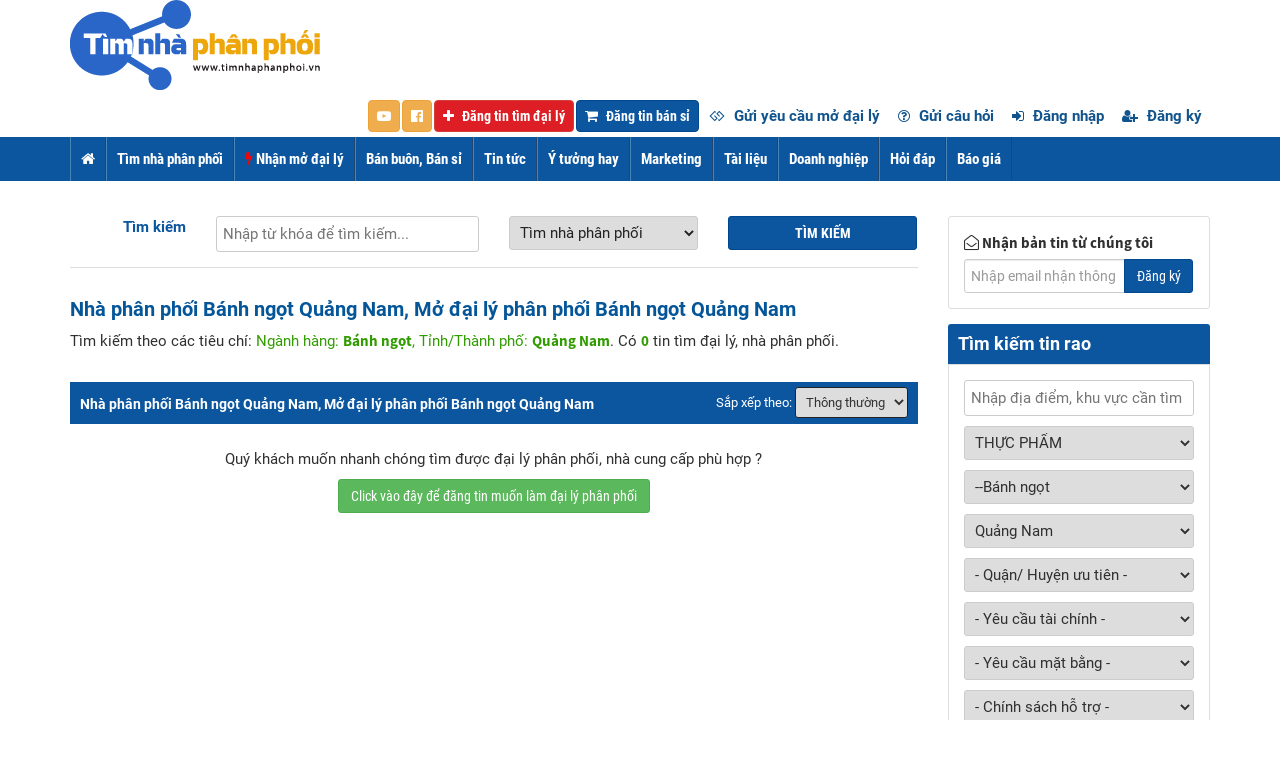

--- FILE ---
content_type: text/html; charset=utf-8
request_url: https://timnhaphanphoi.vn/tim-nha-phan-phoi-banh-ngot-quang-nam
body_size: 121383
content:

<!DOCTYPE html PUBLIC "-//W3C//DTD XHTML 1.0 Strict//EN" "http://www.w3.org/TR/xhtml1/DTD/xhtml1-strict.dtd">
<html xmlns="http://www.w3.org/1999/xhtml">
<head id="ctl00_Head1"><link type="image/x-icon" rel="shortcut icon" href="/favicon.ico" /><meta content="text/html; charset=utf-8" http-equiv="content-type" /><meta http-equiv="X-UA-Compatible" content="IE=edge,chrome=1" /><meta name="viewport" content="width=device-width, initial-scale=1, maximum-scale=1" /><meta content="general" http-equiv="audience" /><meta content="document" name="resource-type" /><meta content="Thông tin tìm đại lý, nhà phân phối, Việt Nam" name="abstract" /><meta content="Tìm đại lý, nhà phân phối, Việt Nam" name="classification" /><meta content="tìm đại lý, nhà phân phối" name="area" /><meta content="Việt Nam" name="placename" /><meta content="Rnet.vn" name="author" /><meta content="©2017 Rnet.vn" name="copyright" /><meta content="Rnet.vn" name="owner" /><meta content="RNet Viet nam Jsc" name="generator" /><meta content="Global" name="distribution" /><meta http-equiv="content-language" content="vi" /><title>
	
    Nhà phân phối Bánh ngọt Quảng Nam, Mở đại lý phân phối Bánh ngọt Quảng Nam | Timnhaphanphoi.vn

</title>
    
    <meta content="Nhà, phân, phối, Bánh, ngọt, Quảng, Nam, Mở, đại, lý, phân, phối, Bánh, ngọt, Quảng, Nam" name="keywords" />
    <meta content="Nhà phân phối Bánh ngọt Quảng Nam, Mở đại lý phân phối Bánh ngọt Quảng Nam, Tìm đại lý, nhà phân phối bánh ngọt các loại thơm ngon, chất lượng tại Quảng Nam" name="description" />
    <meta property="og:url" content="https://timnhaphanphoi.vn/tim-nha-phan-phoi-banh-ngot-quang-nam" />
    <meta property="og:type" content="website" />
    <meta property="og:title" content="Nhà phân phối Bánh ngọt Quảng Nam, Mở đại lý phân phối Bánh ngọt Quảng Nam" />
    <meta property="og:description" content="Nhà phân phối Bánh ngọt Quảng Nam, Mở đại lý phân phối Bánh ngọt Quảng Nam, Tìm đại lý, nhà phân phối bánh ngọt các loại thơm ngon, chất lượng tại Quảng Nam" />
    
    <meta property="og:image" content="https://timnhaphanphoi.vn/uploads/member/5_fbd.jpg" />
    <meta property="fb:app_id" content="912539048901570" /><meta content="1 days" name="revisit-after" /><meta content="follow" name="robots" /><link href="/favicon.ico" rel="shortcut icon" type="image/x-icon" /><link href="/css/font-awesome.min.css" rel="stylesheet" type="text/css" /><link href="/css/bootstrap.min.css" rel="stylesheet" type="text/css" /><link href="/css/styles.css" rel="stylesheet" type="text/css" /><link href="/css/responsive.css" rel="stylesheet" type="text/css" /><link href="/css/visa-base.css" rel="stylesheet" type="text/css" /><link href="/css/lightslider.min.css" rel="stylesheet" /><link href="/css/font.css" rel="stylesheet" />
    <script src="/js/jquery-1.11.1.min.js" type="text/javascript"></script>
    <script src="/js/jquery.validate.min.js" type="text/javascript"></script>
<!-- Google tag (gtag.js) -->
<script async src="https://www.googletagmanager.com/gtag/js?id=G-40BEB48C2W"></script>
<script>
  window.dataLayer = window.dataLayer || [];
  function gtag(){dataLayer.push(arguments);}
  gtag('js', new Date());

  gtag('config', 'G-40BEB48C2W');
</script>
<!-- Google Tag Manager -->
<script>(function(w,d,s,l,i){w[l]=w[l]||[];w[l].push({'gtm.start':
new Date().getTime(),event:'gtm.js'});var f=d.getElementsByTagName(s)[0],
j=d.createElement(s),dl=l!='dataLayer'?'&l='+l:'';j.async=true;j.src=
'https://www.googletagmanager.com/gtm.js?id='+i+dl;f.parentNode.insertBefore(j,f);
})(window,document,'script','dataLayer','GTM-W6MG3BM');</script>
<!-- End Google Tag Manager -->
</head>
<body>
    
    <div id="container">
        
<header id="header" class="bg-w navbar" role="">
<div class="container">
    <div class="row">
        <div class="col-lg-3 col-md-3 col-sm-3">
            <button type="button" class="navbar-toggle" data-toggle="collapse" data-target=".navbar-collapse"><i class="fa fa-bars"></i></button>
            <a class="" href="/" title="Tìm nhà phân phối | Tìm đại lý | Mở đại lý phân phối | Timnhaphanphoi.vn"><img alt="Tìm nhà phân phối | Tìm đại lý | Mở đại lý phân phối | Timnhaphanphoi.vn" src="/img/5_logo.png" /></a>
        </div>
        <div class="col-lg-9 col-md-9 col-sm-9" id="hdRight">
            <div class="text-right">
                 
<div class="banner" id="BannerTop">    
		
</div>
<script type="text/javascript">
    var BannerTop = 1;
    function Random_BannerTop() {
        var _Arr = document.getElementById("BannerTop").getElementsByTagName("div");
        if (_Arr.length > 0) {
            for (i = 0; i <= _Arr.length - 1; i++)
            { _Arr[i].className = 'bannerHide'; }
            _Arr[BannerTop - 1].className = 'bannerShow';
            window.setTimeout("Random_BannerTop()", 5000);
            BannerTop = BannerTop + 1;
            if (BannerTop > _Arr.length) BannerTop = 1;
        }
    }
    Random_BannerTop();
</script>

            </div>
        </div>
    </div>
    <div class="row">
            <div class="col-lg-12 col-md-12 col-sm-12" id="hdrightb">
                <div class="navTop">
                <ul class="nav nav-pills">
                    <li>
                        <a href="https://www.youtube.com/channel/UCGksZxabCZ0eNSdcHPoi_kQ?sub_confirmation=1" target="_blank" rel="nofollow" class="btn btn-warning text-center">
                            <i aria-hidden="true" class="fa fa-youtube-play" style="margin-right:0px"></i>
                        </a>
                    </li>
					<li>
                        <a href="https://www.facebook.com/timnhaphanphoi.vn/" target="_blank" rel="nofollow" class="btn btn-warning text-center">
                            <i aria-hidden="true" class="fa fa-facebook-official" style="margin-right:0px"></i>
                        </a>
                    </li>
					<li><a href="/member/post" class="btn btn-danger"><i class="fa fa-plus"></i> Đăng tin tìm đại lý</a></li>
                    <li><a href="/member/screate" class="btn btn-primary"><i class="fa fa-shopping-cart"></i> Đăng tin bán sỉ</a></li>
                    <li><a href="/member/dpost"><i class="fa fa-gg"></i> Gửi yêu cầu mở đại lý</a></li>
                    <li><a href="/member/qpost"><i class="fa fa-question-circle-o"></i> Gửi câu hỏi</a></li>
                   
                        <li><a rel="nofollow" href="/account/logon"><i class="fa fa-sign-in"></i> Đăng nhập</a></li>
                        <li><a rel="nofollow" href="/account/register"><i class="fa fa-user-plus"></i> Đăng ký</a></li>
                    
                    
                    
                </ul>
            </div>
            </div>
        </div>
</div>

<nav class="collapse navbar-collapse clearfix" role="navigation" id="">
    <div class="container">
        <ul class="nav navbar-nav">
            <li><a href="/"><i class="fa fa-home"></i> <span class="hidden-lg hidden-md">Home</span></a></li>
            
            <li><a title="Tìm nhà phân phối" href="/tim-nha-phan-phoi" class="">Tìm nhà phân phối</a>
                
                <ul class="menuSub">
                    
                    <li><a href="/tim-nha-phan-phoi-thuc-pham">Thực phẩm</a></li>
                    
                    <li><a href="/tim-nha-phan-phoi-dien-may-cong-nghe">Điện máy - công nghệ</a></li>
                    
                    <li><a href="/tim-nha-phan-phoi-thoi-trang">Thời trang</a></li>
                    
                    <li><a href="/tim-nha-phan-phoi-suc-khoe-va-sac-dep">Sức khỏe và sắc đẹp</a></li>
                    
                    <li><a href="/tim-nha-phan-phoi-me-va-be">Mẹ và bé</a></li>
                    
                    <li><a href="/tim-nha-phan-phoi-nha-cua-va-doi-song">Nhà cửa và đời sống</a></li>
                    
                    <li><a href="/tim-nha-phan-phoi-sach-van-phong-pham">Sách - văn phòng phẩm</a></li>
					<li><a href="/tim-nha-phan-phoi-may-moc-thiet-bi-cong-nghiep">Máy móc, Thiết bị công nghiệp</a></li>
					
                    
                    <li><a href="/tim-nha-phan-phoi-o-to-xe-may">Ô tô - xe máy</a></li>
                    
                    <li><a href="/tim-nha-phan-phoi-xay-dung">Xây dựng</a></li>
                    
                    <li><a href="/tim-nha-phan-phoi-nong-nghiep">Nông nghiệp</a></li>
                    
                    <li><a href="/tim-nha-phan-phoi-y-duoc">Y - Dược</a></li>
					<li><a href="/tim-nha-phan-phoi-dich-vu">Dịch vụ</a></li>					
                    
                </ul>
                
            </li>
            
            <li><a title="Cần tìm nguồn hàng" href="/mo-dai-ly-phan-phoi" class=""><i class="fa fa-flash rnred"></i> Nhận mở đại lý</a>
                
                <ul class="menuSub">
                    
                    <li><a href="/mo-dai-ly-phan-phoi-thuc-pham">Thực phẩm</a></li>
                    
                    <li><a href="/mo-dai-ly-phan-phoi-dien-may-cong-nghe">Điện máy - công nghệ</a></li>
                    
                    <li><a href="/mo-dai-ly-phan-phoi-thoi-trang">Thời trang</a></li>
                    
                    <li><a href="/mo-dai-ly-phan-phoi-suc-khoe-va-sac-dep">Sức khỏe và sắc đẹp</a></li>
                    
                    <li><a href="/mo-dai-ly-phan-phoi-me-va-be">Mẹ và bé</a></li>
                    
                    <li><a href="/mo-dai-ly-phan-phoi-nha-cua-va-doi-song">Nhà cửa và đời sống</a></li>
                    
                    <li><a href="/mo-dai-ly-phan-phoi-sach-van-phong-pham">Sách - văn phòng phẩm</a></li>
					<li><a href="/mo-dai-ly-phan-phoi-may-moc-thiet-bi-cong-nghiep">Máy móc, Thiết bị công nghiệp</a></li>
                    
                    <li><a href="/mo-dai-ly-phan-phoi-o-to-xe-may">Ô tô - xe máy</a></li>
                    
                    <li><a href="/mo-dai-ly-phan-phoi-xay-dung">Xây dựng</a></li>
                    
                    <li><a href="/mo-dai-ly-phan-phoi-nong-nghiep">Nông nghiệp</a></li>
                    
                    <li><a href="/mo-dai-ly-phan-phoi-y-duoc">Y - Dược</a></li>
					<li><a href="/mo-dai-ly-phan-phoi-dich-vu">Dịch vụ</a></li>	
                    
                </ul>
                
            </li>
            
            <li><a title="Bán buôn, Bán sỉ" href="/ban-si" class="">Bán buôn, Bán sỉ</a>
                <ul class="menuSub">
                    
                    <li><a href="/ban-si-thuc-pham">Thực phẩm</a></li>
                    
                    <li><a href="/ban-si-dien-may-cong-nghe">Điện máy - công nghệ</a></li>
                    
                    <li><a href="/ban-si-thoi-trang">Thời trang</a></li>
                    
                    <li><a href="/ban-si-suc-khoe-va-sac-dep">Sức khỏe và sắc đẹp</a></li>
                    
                    <li><a href="/ban-si-me-va-be">Mẹ và bé</a></li>
                    
                    <li><a href="/ban-si-nha-cua-va-doi-song">Nhà cửa và đời sống</a></li>
                    
                    <li><a href="/ban-si-sach-van-phong-pham">Sách - văn phòng phẩm</a></li>
					<li><a href="/ban-si-may-moc-thiet-bi-cong-nghiep">Máy móc, Thiết bị công nghiệp</a></li>
                    <li><a href="/ban-si-nong-nghiep">Nông nghiệp</a></li>
                    <li><a href="/ban-si-o-to-xe-may">Ô tô - xe máy</a></li>
                    
                    <li><a href="/ban-si-xay-dung">Xây dựng</a></li>
                    

                    
                    <li><a href="/ban-si-y-duoc">Y - Dược</a></li>
                    
                </ul>
            </li>
            
            <li><a title="Tin tức" href="/news/tin-tuc.html" class="">Tin tức</a>
                
                <ul class="menuSub">
                    
                    <li><a href="/news/thi-truong-tai-chinh.html">Thị trường tài chính</a></li>
                    
                    <li><a href="/news/phan-tich-nhan-dinh.html">Phân tích - Nhận định</a></li>
                    
                    <li><a href="/news/co-che-chinh-sach.html">Cơ chế - Chính sách</a></li>
                    
                    <li><a href="/news/thong-tin-doanh-nghiep.html">Thông tin doanh nghiệp</a></li>
                    
                    <li><a href="/news/tai-chinh-quoc-te.html">Tài chính quốc tế</a></li>
                    
                    <li><a href="/news/tu-van-luat.html">Tư vấn luật</a></li>
                    
                    <li><a href="/news/loi-khuyen.html">Lời khuyên</a></li>
                    
                    <li><a href="/news/thi-truong-ban-le.html">Thị trường bán lẻ</a></li>
                    
                </ul>
                
            </li>
            
            <li><a title="Ý tưởng hay" href="/news/y-tuong-khoi-nghiep.html" class="">Ý tưởng hay</a>
                
                <ul class="menuSub">
                    
                    <li><a href="/news/y-tuong.html">Ý tưởng</a></li>
                    
                    <li><a href="/news/khoi-nghiep.html">Khởi nghiệp</a></li>
                    
                </ul>
                
            </li>
            
            <li><a title="Marketing" href="/news/marketing.html" class="">Marketing</a>
                
                <ul class="menuSub">
                    
                    <li><a href="/phan-mem-gui-email-emai-marketing-dn430.html">Phần mềm gửi Email Marketing</a></li>
                    <li><a href="/phan-mem-sms-marketing-cham-soc-khach-hang-dn431.html">Phần mềm gửi SMS Marketing</a></li>
                    <li><a href="/news/phat-trien-thuong-hieu.html">Phát triển thương hiệu</a></li>
                    
                    <li><a href="/news/marketing-online.html">Marketing online</a></li>
                    
                    <li><a href="/news/thuong-mai-dien-tu.html">Thương mại điện tử</a></li>
                    
                    <li><a href="/news/xu-ly-khung-hoang.html">Xử lý khủng hoảng</a></li>
                    <li><a title="Quản trị" href="/news/quan-tri.html" class="">Quản trị</a></li>
                </ul>
                
            </li>
            <li><a title="Tài liệu" href="/tai-lieu" class="">Tài liệu</a></li>
            <li><a title="Doanh nghiệp" href="/doanh-nghiep" class="">Doanh nghiệp</a>
                
            </li>
            
            <li><a title="Hỏi đáp" href="/hoi-dap" class="">Hỏi đáp</a>
                
                <ul class="menuSub">
                    
                    <li><a href="/hoi-dap/tu-van-xuat-nhap-khau.html">Tư vấn xuất nhập khẩu</a></li>
                    
                    <li><a href="/hoi-dap/tu-van-tim-nha-phan-phoi.html">Tư vấn tìm nhà phân phối</a></li>
                    
                    <li><a href="/hoi-dap/tu-van-mo-dai-ly-phan-phoi.html">Tư vấn mở đại lý phân phối</a></li>
                    
                    <li><a href="/hoi-dap/thiet-ke-trung-bay-san-pham.html">Thiết kế, trưng bày sản phẩm</a></li>
                    
                    <li><a href="/hoi-dap/van-ban-luat-thuong-mai.html">Văn bản, luật thương mại</a></li>
                    
                    <li><a href="/hoi-dap/thi-truong-hang-hoa.html">Thị trường hàng hóa</a></li>
                    
                    <li><a href="/hoi-dap/hoi-dap-khac.html">Hỏi đáp khác</a></li>
                    
                </ul>
                
            </li>
            
            <li><a title="Báo giá" href="#" class="">Báo giá</a>
                
                <ul class="menuSub">
                    
                    <li><a href="/bao-gia-tin-dang-dn33.html">Báo giá tin đăng</a></li>    
					<li><a href="/bao-gia-goi-doanh-nghiep-dn3418.html">Báo giá gói doanh nghiệp</a></li>					
                    <li><a href="/bao-gia-banner-dn34.html">Báo giá banner</a></li>
                    <li><a href="/bao-gia-loc-nhu-cau-mo-dai-ly-phan-phoi-dn7527.html">Bảng giá lọc nhu cầu mở đại lý</a></li>
                    <li><a href="/bao-gia-tin-dang-ban-si-dn121.html">Báo giá tin đăng bán sỉ</a></li>
                    
                    <li><a href="/huong-dan-thannh-toan-dn9.html">Hướng dẫn thanh toán</a></li>
                    
                </ul>
                
            </li>
                        
        </ul>
    </div>
</nav>
</header>
        <div id="body">
            
    <div id="main">
        <div class="container">
            <div class="row">
                <div class="col-lg-9 col-md-9 col-sm-9">
                    
<div id="searchTop" class="hidden-sm hidden-xs">
    <div class="inner">
        <form action="/home/search" method="post" id="searchhome" name="searchhome">
        <div class="row">
            <div class="col-lg-2 col-md-2 col-sm-2 text-right"><label>Tìm kiếm</label></div>
            <div class="col-lg-4 col-md-4 col-sm-4"><input type="text" id="txtHKey" name="txtHKey" placeholder="Nhập từ khóa để tìm kiếm..."></div>
            <div class="col-lg-3 col-md-3 col-sm-3">
                <select class="rntype" id="ddlHBy" name="ddlHBy"><option value="1">T&#236;m nh&#224; ph&#226;n phối</option>
<option value="2">Mở đại l&#253; ph&#226;n phối</option>
<option value="4">B&#225;n bu&#244;n, B&#225;n sỉ</option>
<option value="3">T&#224;i liệu hệ thống ph&#226;n phối</option>
</select>
            </div>
            <div class="col-lg-3 col-md-3 col-sm-3"><button class="btn btn-primary" type="submit" onclick="RNCheckSearch();">Tìm kiếm</button></div>
        </div>
        </form>
    </div>
</div>


                    <div id="itemBrowse-hd">
                        <h1>Nhà phân phối Bánh ngọt Quảng Nam, Mở đại lý phân phối Bánh ngọt Quảng Nam</h1>
                        <p>Tìm kiếm theo các tiêu chí: <span class="green">Ngành hàng: <b>Bánh ngọt</b>, Tỉnh/Thành phố: <b>Quảng Nam</b></span>. Có <strong class="green">0</strong> tin tìm đại lý, nhà phân phối.</p>
                    </div>
					<div class="adsMiddle text-center">
                        
<div class="mgb10" id="BnLeft">
    
</div>


                    </div>
                    <div id="itemsTabs">
                        <div id="itemsTabs1" class="tab-pane fade in active">
                            <div class="listItems">
                                <div class="listItems-hd">
                                    <h2 class="pull-left">Nhà phân phối Bánh ngọt Quảng Nam, Mở đại lý phân phối Bánh ngọt Quảng Nam</h2>
                                    <div class="pull-right">
                                        <label>Sắp xếp theo:</label>
                                        <select>
                                            <option>Thông thường</option>
                                        </select>
                                    </div>
                                    <div class="clearfix"></div>
                                </div>
                                
                            </div>
                        </div>
                    </div>
                   
                    <div class="p15 text-center" id="boxBottom">
                        Quý khách muốn nhanh chóng tìm được đại lý phân phối, nhà cung cấp phù hợp ? 
                            <a class="btn btn-success" href="/member/dpost" rel="nofollow">Click vào đây để đăng tin muốn làm đại lý phân phối</a>
                    </div>
					<div class="clearfix"></div>
                </div>
                <div class="col-lg-3 col-md-3 col-sm-3">
                    <aside>
                        	
<div class="widget p15 radius" id="newsletter">
    <label><i class="fa fa-envelope-open-o"></i><strong> Nhận bản tin từ chúng tôi</strong></label>
    <div class="input-group">
        <input type="text" class="form-control" placeholder="Nhập email nhận thông tin">
        <span class="input-group-btn">
            <button class="btn btn-primary" type="button" data-toggle="modal" data-target="#dialogREmail">Đăng ký</button>
        </span>
    </div>
</div>

<div id="dialogREmail" class="modal fade" role="dialog">
    <div class="modal-dialog modal-lg">
        <!-- Modal content-->
        <div class="modal-content">
            <div class="modal-header">
                <button type="button" class="close" data-dismiss="modal">&times;</button>
                <h4 class="modal-title">Đăng ký nhận bản tin</h4>
            </div>
            <div class="p15 modal-body">
                <div class="row">
                    <div class="col-md-12">
                        <div id="rnloading" style="display: none" class="text-center">
                            <img src="/img/progress_bar.gif" alt="" />
                        </div>
                        <div class="row" id="rncontent">
                            <div class="col-md-12">
                                <form id="adminForm" class="contact" name="adminForm" method="post" action="">
                                    <div class="row">
                                        <div class="col-md-6">
                                            <div class="form-group">
                                                <label>Email <span class="rnred">(*)</span></label>
                                                <input Class="email form-control required  input-sm" id="txtREmail" name="txtREmail" placeholder="Nhập email" type="text" value="" />
                                            </div>
                                        </div>
                                        <div class="col-md-6">
                                            <div class="form-group">
                                                <label>Loại hình</label>
                                                <select Class="form-control input-sm" id="ddlREmailCatID" name="ddlREmailCatID"><option value="">- Chọn -</option>
<option value="1000000">THỰC PHẨM</option>
<option value="1001000">Đại l&#253; B&#225;nh mỳ - B&#225;nh ngọt</option>
<option value="1001001">B&#225;nh mỳ</option>
<option value="1001002">B&#225;nh ngọt</option>
<option value="1002000">Thực phẩm tươi</option>
<option value="1002001">Thủy hải sản</option>
<option value="1002002">Thịt</option>
<option value="1002003">B&#225;nh chưng, b&#225;nh t&#233;t, đặc sản &amp; truyền thống</option>
<option value="1003000">Đại l&#253; Trứng</option>
<option value="1003001">Trứng gia cầm</option>
<option value="1003002">Trứng chế biến &amp; c&#225;c loại trứng kh&#225;c</option>
<option value="1004000">Sữa - Kem &amp; sản phẩm từ sữa</option>
<option value="1004001">Sữa nước</option>
<option value="1004002">Sữa đặc/bột</option>
<option value="1004003">Sữa chua</option>
<option value="1004004">Ph&#244; Mai</option>
<option value="1004005">Kem</option>
<option value="1005000">Đại l&#253; N&#244;ng sản</option>
<option value="1005001">Rau củ</option>
<option value="1005002">Hoa quả</option>
<option value="1005003">Hạt c&#225;c loại</option>
<option value="1005004">Nấm</option>
<option value="1005005">C&#225;c loại rau kh&#225;c</option>
<option value="1006000">Thực phẩm đ&#244;ng lạnh &amp; bảo quản m&#225;t</option>
<option value="1006001">Thịt đ&#244;ng lạnh</option>
<option value="1006002">Thịt nguội</option>
<option value="1006003">Thủy hải sản đ&#244;ng lạnh</option>
<option value="1006004">Sản phẩm chế biến đ&#244;ng lạnh</option>
<option value="1006005">Thực phẩm chay - Đồ ăn chay</option>
<option value="1007000">Đồ hộp - Đồ lọ</option>
<option value="1007001">Rau củ đ&#243;ng hộp</option>
<option value="1007002">Tr&#225;i c&#226;y đ&#243;ng hộp</option>
<option value="1007003">Thịt hộp</option>
<option value="1007004">C&#225; hộp</option>
<option value="1007005">Mật ong - Mứt phết - Đồ hộp kh&#225;c</option>
<option value="1008000">Thực phẩm kh&#244;</option>
<option value="1008001">Thực phẩm ăn liền</option>
<option value="1008002">Đường tinh luyện</option>
<option value="1008003">Dầu ăn</option>
<option value="1008004">Gia vị</option>
<option value="1008005">N&#244;ng sản kh&#244;</option>
<option value="1008006">Thịt kh&#244;</option>
<option value="1008007">B&#225;nh đa - B&#225;nh tr&#225;ng - Phồng t&#244;m</option>
<option value="1009000">Đại l&#253; Gạo - Ngũ cốc -Bột</option>
<option value="1009001">Gạo</option>
<option value="1009002">Ngũ cốc</option>
<option value="1009003">Bột</option>
<option value="1010000">Thực phẩm bổ dưỡng</option>
<option value="1010001">Tổ yến</option>
<option value="1010002">Nấm linh chi</option>
<option value="1010003">Hồng s&#226;m</option>
<option value="1010004">Thực phẩm bổ dưỡng kh&#225;c</option>
<option value="1011000">Đại l&#253; B&#225;nh kẹo - Đồ ăn vặt - Giải kh&#225;t</option>
<option value="1011001">B&#225;nh kẹo</option>
<option value="1011002">Đồ ăn vặt - Snack</option>
<option value="1011003">Thức uống</option>
<option value="1012000">Đồ uống</option>
<option value="1012001">Đồ uống c&#243; cồn</option>
<option value="1012002">Đồ uống kh&#244;ng cồn</option>
<option value="2000000">ĐIỆN M&#193;Y - C&#212;NG NGHỆ</option>
<option value="2001000">Điện thoại - M&#225;y t&#237;nh bảng</option>
<option value="2001001">Điện thoại di động</option>
<option value="2001002">M&#225;y t&#237;nh bảng</option>
<option value="2001003">Đồng hồ th&#244;ng minh</option>
<option value="2001004">Điện thoại cố định</option>
<option value="2001005">Bộ đ&#224;m</option>
<option value="2001006">Phụ kiện</option>
<option value="2001007">Sim &amp; Thẻ c&#224;o</option>
<option value="2002000">M&#225;y t&#237;nh - Linh phụ kiện</option>
<option value="2002001">M&#225;y t&#237;nh x&#225;ch tay</option>
<option value="2002002">M&#225;y t&#237;nh để b&#224;n</option>
<option value="2002003">M&#224;n h&#236;nh m&#225;y t&#237;nh</option>
<option value="2002004">M&#225;y chủ v&#224; linh kiện m&#225;y chủ</option>
<option value="2002005">Ổ cứng di động - USB</option>
<option value="2002006">Linh kiện m&#225;y t&#237;nh</option>
<option value="2002007">Loa - Tai nghe - Webcam</option>
<option value="2002008">B&#224;n ph&#237;m - Chuột</option>
<option value="2002009">Thiết bị mạng</option>
<option value="2002010">Phụ kiện m&#225;y t&#237;nh</option>
<option value="2002011">Phần mềm</option>
<option value="2002012">Thiết bị văn ph&#242;ng</option>
<option value="2003000">Thiết bị nh&#224; bếp</option>
<option value="2003001">M&#225;y chế biến thức ăn</option>
<option value="2003002">L&#242;, vỉ nướng, l&#242; vi s&#243;ng</option>
<option value="2003003">B&#236;nh nước, ấm nước điện</option>
<option value="2003004">C&#225;c loại bếp</option>
<option value="2003005">C&#225;c loại m&#225;y chế biến</option>
<option value="2003006">M&#225;y xay, m&#225;y &#233;p tr&#225;i c&#226;y</option>
<option value="2003007">Nồi, chảo điện</option>
<option value="2003008">M&#225;y pha tr&#224;, m&#225;y xay c&#224; ph&#234;</option>
<option value="2003009">M&#225;y h&#250;t m&#249;i, m&#225;y h&#250;t kh&#243;i</option>
<option value="2003010">M&#225;y xay thịt</option>
<option value="2004000">Thiết bị an ninh</option>
<option value="2004001">Camera gi&#225;m s&#225;t</option>
<option value="2004002">Thiết bị chống trộm</option>
<option value="2004003">Linh phụ kiện thiết bị an ninh</option>
<option value="2005000">Điện tử - Kỹ thuật số</option>
<option value="2005001">TV</option>
<option value="2005002">M&#225;y ảnh - Quay phim - Thiết bị quang học</option>
<option value="2005003">Thiết bị &#226;m thanh</option>
<option value="2005004">Thiết bị chơi game</option>
<option value="2005005">Thiết bị đeo th&#244;ng minh</option>
<option value="2005006">Xe điện tự c&#226;n bằng</option>
<option value="2005007">Đồ chơi c&#244;ng nghệ</option>
<option value="2005008">Smart TV Box</option>
<option value="2006000">Điện lạnh - Điện gia dụng</option>
<option value="2006001">Quạt - Điều h&#242;a kh&#244;ng kh&#237;</option>
<option value="2006002">M&#225;y lọc kh&#244;ng kh&#237;, m&#225;y sưởi ấm, h&#250;t ẩm</option>
<option value="2006003">Tủ lạnh, tủ đ&#244;ng, tủ m&#225;t</option>
<option value="2006004">M&#225;y giặt, m&#225;y sấy</option>
<option value="2006005">Thiết bị vệ sinh, chăm s&#243;c gia đ&#236;nh</option>
<option value="2006006">M&#225;y nước n&#243;ng</option>
<option value="2006007">M&#225;y sấy</option>
<option value="2006008">B&#236;nh lọc nước</option>
<option value="2006009">Thiết bị điện kh&#225;c</option>
<option value="2006010">Thiết bị điện th&#244;ng minh</option>
<option value="3000000">THỜI TRANG</option>
<option value="3001000">Thời trang nữ</option>
<option value="3001001">&#193;o nữ</option>
<option value="3001002">Quần nữ</option>
<option value="3001003">V&#225;y/đầm</option>
<option value="3001004">Jumpsuit</option>
<option value="3001005">Đồ ngủ, đồ l&#243;t nữ</option>
<option value="3001006">Tất nữ</option>
<option value="3001007">Gi&#224;y nữ</option>
<option value="3001008">T&#250;i v&#237; nữ</option>
<option value="3001009">Đồng hồ nữ</option>
<option value="3001010">Phụ kiện thời trang nữ</option>
<option value="3001011">Đồ mặc nh&#224;</option>
<option value="3001012">Quần &#225;o thể thao nữ</option>
<option value="3001013">Đồng phục nữ</option>
<option value="3002000">Thời trang nam</option>
<option value="3002001">&#193;o sơmi nam</option>
<option value="3002002">&#193;o thun, &#225;o Polo nam</option>
<option value="3002003">Quần jean nam</option>
<option value="3002004">Quần &#226;u, quần kaki nam</option>
<option value="3002005">&#193;o kho&#225;c, blazer nam</option>
<option value="3002006">&#193;o len, &#225;o cardigan</option>
<option value="3002007">&#193;o vest nam</option>
<option value="3002008">Quần short nam</option>
<option value="3002009">Balo, t&#250;i, v&#237; nam</option>
<option value="3002010">Đồng hồ nam</option>
<option value="3002011">Gi&#224;y d&#233;p nam</option>
<option value="3002012">D&#226;y lưng, c&#224; vạt, phụ kiện nam</option>
<option value="3002013">Quần &#225;o thể thao nam</option>
<option value="3002014">Đồng phục nam</option>
<option value="3003000">Thời trang trẻ em</option>
<option value="3003001">Thời trang b&#233; g&#225;i</option>
<option value="3003002">Thời trang b&#233; trai</option>
<option value="4000000">SỨC KHỎE V&#192; SẮC ĐẸP</option>
<option value="4001000">Bộ Trang điểm</option>
<option value="4001001">Trang điểm mặt</option>
<option value="4001002">Trang điểm mắt</option>
<option value="4001003">Trang điểm m&#244;i</option>
<option value="4001004">L&#224;m đẹp m&#243;ng</option>
<option value="4001005">Dụng cụ v&#224; phụ kiện trang điểm</option>
<option value="4002000">Nước hoa h&#224;ng hiệu</option>
<option value="4002001">Nước hoa nữ</option>
<option value="4002002">Nước hoa nam</option>
<option value="4003000">Chăm s&#243;c mặt</option>
<option value="4003001">Rửa mặt v&#224; tẩy trang</option>
<option value="4003002">Chăm s&#243;c da mặt</option>
<option value="4003003">Mỹ phẩm điều trị da</option>
<option value="4004000">Chăm s&#243;c t&#243;c</option>
<option value="4004001">Dầu gội v&#224; kem ủ t&#243;c</option>
<option value="4004002">Đặc trị t&#243;c</option>
<option value="4004003">Thuốc nhuộm, duỗi, uốn</option>
<option value="4005000">Chăm s&#243;c to&#224;n th&#226;n</option>
<option value="4005001">Dưỡng to&#224;n th&#226;n</option>
<option value="4005002">Tắm</option>
<option value="4006000">Mỹ phẩm nam</option>
<option value="4006001">Chăm s&#243;c mặt d&#224;nh cho nam</option>
<option value="4006002">Chăm s&#243;c t&#243;c d&#224;nh cho nam</option>
<option value="4006003">Chăm s&#243;c to&#224;n th&#226;n nam</option>
<option value="4007000">Chăm s&#243;c sức khỏe v&#224; c&#225; nh&#226;n</option>
<option value="4007001">Chăm s&#243;c răng miệng</option>
<option value="4007002">Dao cạo r&#226;u</option>
<option value="4007003">M&#225;y rửa mặt, massage c&#225; nh&#226;n</option>
<option value="4007004">Dụng cụ y tế c&#225; nh&#226;n</option>
<option value="4007005">Dụng cụ chăm s&#243;c c&#225; nh&#226;n</option>
<option value="4008000">Tinh dầu v&#224; spa</option>
<option value="4008001">Tinh dầu thi&#234;n nhi&#234;n</option>
<option value="4008002">Nến thơm v&#224; Spa</option>
<option value="4008003">Phụ kiện thư gi&#227;n</option>
<option value="4008004">Bộ sản phẩm tinh dầu v&#224; spa</option>
<option value="4009000">Vitamin v&#224; thực phẩm chức năng</option>
<option value="4009001">Thực phẩm chăm s&#243;c sức khỏe</option>
<option value="4009002">Thực phẩm tăng/giảm c&#226;n</option>
<option value="4009003">Thực phẩm chức năng l&#224;m đẹp</option>
<option value="4009004">Vitamin v&#224; thực phẩm dinh dưỡng</option>
<option value="4010000">Dụng cụ thể thao</option>
<option value="4010001">Yoga v&#224; thể h&#236;nh</option>
<option value="4010002">Phụ kiện thể thao</option>
<option value="4010003">C&#225;c m&#244;n c&#225; nh&#226;n</option>
<option value="4010004">C&#225;c m&#244;n tập thể</option>
<option value="4010005">Thể thao dưới nước</option>
<option value="5000000">MẸ V&#192; B&#201;</option>
<option value="5001000">Đại l&#253; Sữa v&#224; bột cho b&#233;</option>
<option value="5001001">Sữa</option>
<option value="5001002">Bột v&#224; thực phẩm dinh dưỡng</option>
<option value="5002000">Đồ d&#249;ng ăn uống cho b&#233;</option>
<option value="5002001">B&#236;nh sữa</option>
<option value="5002002">N&#250;m v&#250; c&#225;c loại</option>
<option value="5002003">B&#236;nh tập ăn</option>
<option value="5002004">B&#236;nh uống nước</option>
<option value="5002005">Yếm ăn</option>
<option value="5002006">Bộ đồ ăn cho b&#233;</option>
<option value="5002007">B&#236;nh ủ sữa</option>
<option value="5002008">Dụng cụ rửa b&#236;nh sữa</option>
<option value="5002009">Dụng cụ chế biến thức ăn cho b&#233;</option>
<option value="5003000">Vệ sinh v&#224; chăm s&#243;c b&#233;</option>
<option value="5003001">Khăn gạc, đồ d&#249;ng sơ sinh</option>
<option value="5003002">Chăm s&#243;c da cho b&#233;</option>
<option value="5003003">Vệ sinh cho b&#233;</option>
<option value="5003004">Vệ sinh quần &#225;o b&#233;</option>
<option value="5004000">Quần &#225;o sơ sinh</option>
<option value="5004001">Quần &#225;o cho b&#233;</option>
<option value="5004002">Gi&#224;y - D&#233;p - N&#243;n</option>
<option value="5004003">Bao tay - khăn -Vớ</option>
<option value="5004004">Yếm - T&#227; quần</option>
<option value="5005000">Đồ chơi v&#224; đồ d&#249;ng trẻ em</option>
<option value="5005001">Đồ chơi trẻ em</option>
<option value="5005002">Ghế v&#224; b&#224;n</option>
<option value="5005003">Giường, tủ kệ</option>
<option value="5005004">Chăn, đệm</option>
<option value="5005005">Đồ d&#249;ng kh&#225;c</option>
<option value="5005006">Dụng cụ tập vẽ, b&#250;t m&#224;u</option>
<option value="5006000">Xe v&#224; c&#225;c thiết bị an to&#224;n</option>
<option value="5006001">Chăm s&#243;c an to&#224;n cho b&#233;</option>
<option value="5006002">Xe cho b&#233;</option>
<option value="5007000">Thời trang cho mẹ</option>
<option value="5007001">V&#225;y/đầm bầu</option>
<option value="5007002">&#193;o bầu</option>
<option value="5007003">Đồ l&#243;t v&#224; đồ ngủ</option>
<option value="5007004">Nịt bụng sau sinh</option>
<option value="5008000">Chăm s&#243;c cho mẹ</option>
<option value="5008001">Chăm s&#243;c cơ thể</option>
<option value="5008002">Chăm s&#243;c dinh dưỡng</option>
<option value="6000000">NH&#192; CỬA V&#192; ĐỜI SỐNG</option>
<option value="6001000">Đồ d&#249;ng gia đ&#236;nh</option>
<option value="6001001">Vật dụng nh&#224; bếp - Ph&#242;ng ăn</option>
<option value="6001002">Đồ nhựa</option>
<option value="6001003">Vật dụng vệ sinh nh&#224; cửa</option>
<option value="6001004">H&#243;a phẩm - Chất tẩy</option>
<option value="6002000">Đại l&#253; Nội thất</option>
<option value="6002001">Chăm s&#243;c th&#250; cưng</option>
<option value="6002002">Sửa chữa - Trang tr&#237; nh&#224; cửa</option>
<option value="6002003">Nội thất ph&#242;ng kh&#225;ch</option>
<option value="6002004">Nội thất nh&#224; bếp</option>
<option value="6002005">Nội thất ph&#242;ng ngủ</option>
<option value="6002006">Thiết bị nh&#224; tắm</option>
<option value="6002007">Thiết bị vệ sinh</option>
<option value="6002008">Đồ thờ c&#250;ng</option>
<option value="6002009">Đồ phong thủy</option>
<option value="6002010">Nội thất văn ph&#242;ng</option>
<option value="6002011">Nội thất h&#224;nh lang, lối đi</option>
<option value="6003000">Nhạc cụ</option>
<option value="6003001">Đ&#224;n Guitar</option>
<option value="6003002">Piano - Organ</option>
<option value="6003003">Keyboards - Violon</option>
<option value="6003004">Trống - Bộ g&#245;</option>
<option value="6003005">K&#232;n - S&#225;o - Harmonica</option>
<option value="6003006">Nhạc cụ cổ truyền</option>
<option value="6003007">Phụ kiện &#226;m nhạc</option>
<option value="6003008">Amply - Effect</option>
<option value="6004000">Ph&#242;ng ch&#225;y - chữa ch&#225;y</option>
<option value="7000000">S&#193;CH - VĂN PH&#210;NG PHẨM</option>
<option value="7001000">Đại l&#253; S&#225;ch</option>
<option value="7001001">Văn học, tiểu thuyết</option>
<option value="7001002">S&#225;ch kỹ năng sống, kiến thức</option>
<option value="7001003">S&#225;ch truyện thiếu nhi</option>
<option value="7001004">S&#225;ch kinh tế</option>
<option value="7001005">Truyện tranh, Comic</option>
<option value="7001006">B&#225;o, tạp ch&#237;</option>
<option value="7001007">S&#225;ch chuy&#234;n ng&#224;nh</option>
<option value="7001008">S&#225;ch ngoại ngữ</option>
<option value="7001009">S&#225;ch gi&#225;o khoa - Gi&#225;o tr&#236;nh</option>
<option value="7001010">S&#225;ch ngoại văn</option>
<option value="7002000">Băng - Đĩa</option>
<option value="7002001">Đĩa nhạc</option>
<option value="7002002">Đĩa phim</option>
<option value="7002003">Đĩa học v&#224; c&#225;c ứng dụng</option>
<option value="7003000">Văn ph&#242;ng phẩm</option>
<option value="7003001">Sản phẩm gi&#225;o dục điện tử</option>
<option value="7003002">Giấy, vở, sổ tay</option>
<option value="7003003">B&#250;t</option>
<option value="7003004">Dụng cụ học tập</option>
<option value="7003005">Đồ d&#249;ng văn ph&#242;ng</option>
<option value="7003006">Lịch</option>
<option value="7004000">Qu&#224; tặng</option>
<option value="7004001">Qu&#224; lưu niệm</option>
<option value="7004002">Qu&#224; tặng s&#225;ng tạo</option>
<option value="7004003">Th&#250; nhồi b&#244;ng</option>
<option value="7004004">Hoa kh&#244;</option>
<option value="8000000">&#212; T&#212; - XE M&#193;Y</option>
<option value="8001000">Phụ kiện &#244; t&#244;</option>
<option value="8001001">Gối - đệm -ghế</option>
<option value="8001002">Nước hoa - S&#225;p thơm &#212; t&#244;</option>
<option value="8001003">Sạc v&#224; phụ kiện</option>
<option value="8001004">Cần gật mưa</option>
<option value="8001005">Chắn nắng - Bạt phủ xe</option>
<option value="8001006">Thảm s&#224;n - Để ch&#226;n</option>
<option value="8001007">Phụ t&#249;ng &#244; t&#244;</option>
<option value="8001008">Lốp xe v&#224; phụ kiện</option>
<option value="8001009">Sản phẩm chăm s&#243;c xe</option>
<option value="8001010">&#194;m thanh - H&#236;nh ảnh</option>
<option value="8001011">Camera h&#224;nh tr&#236;nh - GPS</option>
<option value="8001012">Dụng cụ, thiết bị sửa xe</option>
<option value="8001013">Trang tr&#237; nội thất</option>
<option value="8001014">Trang tr&#237; ngoại thất</option>
<option value="8001015">Điện - Đ&#232;n - C&#242;i</option>
<option value="8001016">Dầu nhớt &#244; t&#244;</option>
<option value="8002000">Phụ kiện xe m&#225;y</option>
<option value="8002001">Dầu nhớt xe m&#225;y</option>
<option value="8002002">Tem xe - Đồ nhựa</option>
<option value="8002003">Gương - đ&#232;n</option>
<option value="8002004">Mũ bảo hiểm</option>
<option value="8002005">Găng tay - Khẩu trang</option>
<option value="8002006">Kh&#243;a chống trộm</option>
<option value="8002007">Phụ t&#249;ng xe m&#225;y kh&#225;c</option>
<option value="8003000">Xe đạp</option>
<option value="8003001">Xe đạp thể thao</option>
<option value="8003002">Xe đạp trẻ em</option>
<option value="8003003">Xe đạp gấp</option>
<option value="8003004">Xe scooter</option>
<option value="8003005">Xe đạp kh&#225;c</option>
<option value="8003006">Phụ t&#249;ng - Phụ kiện xe đạp</option>
<option value="8003007">Trang phục bảo hộ</option>
<option value="8004000">Đại l&#253; &#212; t&#244;</option>
<option value="8005000">Đại l&#253; Xe m&#225;y</option>
<option value="8005001">Xe số</option>
<option value="8005002">Xe ga</option>
<option value="8005003">Xe thể thao</option>
<option value="8006000">Xe điện</option>
<option value="8006001">Xe m&#225;y điện</option>
<option value="8006002">Xe đạp điện</option>
<option value="8006003">Phụ kiện xe điện</option>
<option value="9000000">X&#194;Y DỰNG</option>
<option value="9001000">Vật liệu x&#226;y dựng cơ bản</option>
<option value="9001001">Xi măng</option>
<option value="9001002">Sắt th&#233;p</option>
<option value="9001003">C&#225;t, đ&#225;, sỏi</option>
<option value="9001004">Gạch</option>
<option value="9002000">Vật liệu x&#226;y dựng kết cấu</option>
<option value="9002001">Vữa</option>
<option value="9002002">B&#234; t&#244;ng</option>
<option value="9002003">Sơn nước</option>
<option value="9003000">Vật liệu x&#226;y dựng ho&#224;n thiện</option>
<option value="9003001">Tường, trần</option>
<option value="9003002">S&#224;n</option>
<option value="9004000">C&#244;ng cụ, thiết bị x&#226;y dựng</option>
<option value="9004001">M&#225;y m&#243;c x&#226;y dựng</option>
<option value="9004002">C&#244;ng cụ cầm tay</option>
<option value="9004003">Thiết bị x&#226;y dựng kh&#225;c</option>
<option value="9005000">Điện nước x&#226;y dựng</option>
<option value="9005001">Thiết bị điện x&#226;y dựng</option>
<option value="9005002">Thiết bị v&#224; vật tư nước</option>
<option value="10000000">N&#212;NG NGHIỆP</option>
<option value="10001000">Chế phẩm sinh h&#243;a cho c&#226;y trồng</option>
<option value="10001001">Ph&#226;n b&#243;n</option>
<option value="10001002">Thuốc diệt cỏ</option>
<option value="10001003">Thuốc trừ s&#226;u</option>
<option value="10001004">H&#243;a chất bảo quản</option>
<option value="10001005">Chế phẩm sinh học</option>
<option value="10001006">H&#243;a phẩm n&#244;ng nghiệp kh&#225;c</option>
<option value="10002000">Vật tư n&#244;ng nghiệp</option>
<option value="10002001">Thiết bị n&#244;ng nghiệp</option>
<option value="10002002">Dụng cụ l&#224;m vườn</option>
<option value="10002003">Giống c&#226;y trồng c&#225;c loại</option>
<option value="10002004">C&#244;ng cụ chăm s&#243;c c&#226;y cảnh</option>
<option value="10002005">C&#244;ng cụ trồng rau tại nh&#224;</option>
<option value="10003000">Vật tư chăn nu&#244;i</option>
<option value="10003001">Thức ăn chăn nu&#244;i</option>
<option value="10003002">Con giống</option>
<option value="10003003">Thuốc th&#250; y</option>
<option value="10003004">C&#244;ng cụ ng&#224;nh chăn nu&#244;i</option>
<option value="10004000">Vật tư thủy hải sản</option>
<option value="10004001">Thức ăn thủy hải sản</option>
<option value="10004002">Con giống thủy hải sản</option>
<option value="10004003">H&#243;a phẩm thủy hải sản</option>
<option value="10004004">Thiết bị ng&#224;nh thủy hải sản</option>
<option value="11000000">Y DƯỢC</option>
<option value="11001000">Thiết bị y tế</option>
<option value="11001001">Thiết bị chuẩn đo&#225;n h&#236;nh ảnh</option>
<option value="11001002">Thiết bị thăm d&#242; chức năng</option>
<option value="11001003">Thiết bị ph&#242;ng mổ</option>
<option value="11001004">Thiết bị hồi sức t&#237;ch cực</option>
<option value="11001005">Thiết bị x&#233;t nghiệm</option>
<option value="11002000">Vật tư y tế</option>
<option value="11002001">Vật tư ti&#234;u hao</option>
<option value="11002002">Dụng cụ y tế</option>
<option value="11002003">H&#243;a chất, sinh phẩm x&#233;t nghiệm</option>
<option value="11003000">Hạ tầng &#253; tế</option>
<option value="11003001">Thiết bị xử l&#253; r&#225;c thải y tế</option>
<option value="11003002">Thiết bị vận chuyển bệnh nh&#226;n</option>
<option value="11003003">Thiết bị kh&#237; y tế</option>
<option value="11003004">Thiết bị li&#234;n lạc y t&#225;</option>
<option value="11003005">Thiết bị quản l&#253; điện tử y tế</option>
<option value="11003006">Phần mềm y tế</option>
<option value="11004000">Dược phẩm</option>
<option value="11004001">Thuốc ph&#242;ng bệnh</option>
<option value="11004002">Thuốc chữa bệnh</option>
<option value="11004003">Thuốc chuẩn đo&#225;n</option>
<option value="11004004">Thực phẩm chức năng</option>
<option value="11004005">Thuốc cổ truyền</option>
<option value="12000000">M&#193;Y M&#211;C, THIẾT BỊ C&#212;NG NGHIỆP</option>
<option value="12001000">Thiết bị chuy&#234;n ng&#224;nh</option>
<option value="12001001">Thiết bị khai kho&#225;ng</option>
<option value="12001002">Thiết bị ng&#224;nh cơ kh&#237; - luyện kim</option>
<option value="12001003">Thiết bị ng&#224;nh chế biến, thực phẩm</option>
<option value="12001004">Thiết bị ng&#224;nh năng lượng</option>
<option value="12001005">Thiết bị ng&#224;nh dệt may, ti&#234;u d&#249;ng</option>
<option value="12001006">Thiết bị ng&#224;nh gỗ, l&#226;m nghiệp</option>
<option value="12001007">Thiết bị ng&#224;nh nhựa, cao su</option>
<option value="12002000">Vật tư - Thiết bị phụ trợ</option>
<option value="12002001">Điện c&#244;ng nghiệp</option>
<option value="12002002">H&#243;a chất c&#244;ng nghiệp</option>
<option value="12002003">Bao b&#236;, đ&#243;ng g&#243;i</option>
<option value="12002004">Băng truyền, tải truyền</option>
<option value="12002005">Thiết bị c&#226;n đo</option>
<option value="12002006">Thiết bị khoan, cắt, m&#224;i</option>
<option value="12002007">Thiết bị in ấn, quảng c&#225;o</option>
<option value="12002008">Thiết bị n&#226;ng hạ</option>
<option value="12002009">Khu&#244;n đ&#250;c</option>
<option value="12002010">Đinh ốc, bu l&#244;ng, v&#242;ng đệm, v&#242;ng bi</option>
<option value="12002011">Van, co, ống dẫn</option>
<option value="12002012">Nồi hơi c&#244;ng nghiệp</option>
<option value="12002013">D&#226;y chuyền c&#244;ng nghiệp</option>
<option value="12002014">Thiết bị chiếu s&#225;ng c&#244;ng nghiệp</option>
<option value="12002015">Thiết bị c&#244;ng nghiệp kh&#225;c</option>
<option value="12002016">Bảo hộ lao động</option>
<option value="13000000">DỊCH VỤ</option>
<option value="13001000">V&#233; m&#225;y bay, v&#233; t&#224;u</option>
<option value="13002000">Dịch vụ vận tải, chuyển ph&#225;t</option>
<option value="13003000">Tour du lịch</option>
<option value="13004000">Gi&#225;o dục, đ&#224;o tạo, du học</option>
<option value="13005000">Quảng c&#225;o</option>
<option value="13006000">Thẻ điện thoại, thẻ game</option>
<option value="13007000">Thẻ VIP, Thẻ member, Thẻ hội vi&#234;n</option>
<option value="13008000">C&#244;ng nghệ th&#244;ng tin</option>
<option value="13009000">Đại l&#253; dịch vụ kh&#225;c</option>
</select>
                                            </div>
                                        </div>
                                    </div>
                                    <div class="row">
                                        <div class="col-md-6">
                                            <div class="form-group">
                                                <label>Tỉnh/ Thành phố <span class="rnred">(*)</span></label>
                                                <select Class="form-control input-sm" id="ddlREmailCity" name="ddlREmailCity" onclick="RNGetDisticts(&#39;ddlREmailCity&#39;,&#39;ddlREmailDistrict&#39;);"><option value="">- Chọn -</option>
<option value="1">Tp.HCM</option>
<option value="2">H&#224; Nội</option>
<option value="3">B&#236;nh Dương</option>
<option value="4">Đ&#224; Nẵng</option>
<option value="5">Hải Ph&#242;ng</option>
<option value="6">Long An</option>
<option value="7">B&#224; Rịa Vũng T&#224;u</option>
<option value="8">Kh&#225;nh H&#242;a</option>
<option value="9">An Giang</option>
<option value="10">Bắc Giang</option>
<option value="11">Bắc Kạn</option>
<option value="12">Bạc Li&#234;u</option>
<option value="13">Bắc Ninh</option>
<option value="14">Bến Tre</option>
<option value="15">B&#236;nh Định</option>
<option value="16">B&#236;nh Phước</option>
<option value="17">B&#236;nh Thuận</option>
<option value="18">C&#224; Mau</option>
<option value="19">Cần Thơ</option>
<option value="20">Cao Bằng</option>
<option value="21">Đắk Lắk</option>
<option value="22">Đắk N&#244;ng</option>
<option value="23">Điện Bi&#234;n</option>
<option value="24">Đồng Nai</option>
<option value="25">Đồng Th&#225;p</option>
<option value="26">Gia Lai</option>
<option value="27">H&#224; Giang</option>
<option value="28">H&#224; Nam</option>
<option value="29">H&#224; Tĩnh</option>
<option value="30">Hải Dương</option>
<option value="31">Hậu Giang</option>
<option value="32">H&#242;a B&#236;nh</option>
<option value="33">Hưng Y&#234;n</option>
<option value="34">Ki&#234;n Giang</option>
<option value="35">Kon Tum</option>
<option value="36">Lai Ch&#226;u</option>
<option value="37">L&#226;m Đồng</option>
<option value="38">Lạng Sơn</option>
<option value="39">L&#224;o Cai</option>
<option value="40">Nam Định</option>
<option value="41">Nghệ An</option>
<option value="42">Ninh B&#236;nh</option>
<option value="43">Ninh Thuận</option>
<option value="44">Ph&#250; Thọ</option>
<option value="45">Ph&#250; Y&#234;n</option>
<option value="46">Quảng B&#236;nh</option>
<option value="47">Quảng Nam</option>
<option value="48">Quảng Ng&#227;i</option>
<option value="49">Quảng Ninh</option>
<option value="50">Quảng Trị</option>
<option value="51">S&#243;c Trăng</option>
<option value="52">Sơn La</option>
<option value="53">T&#226;y Ninh</option>
<option value="54">Th&#225;i B&#236;nh</option>
<option value="55">Th&#225;i Nguy&#234;n</option>
<option value="56">Thanh H&#243;a</option>
<option value="57">Thừa Thi&#234;n Huế</option>
<option value="58">Tiền Giang</option>
<option value="59">Tr&#224; Vinh</option>
<option value="60">Tuy&#234;n Quang</option>
<option value="61">Vĩnh Long</option>
<option value="62">Vĩnh Ph&#250;c</option>
<option value="63">Y&#234;n B&#225;i</option>
</select>
                                            </div>
                                        </div>
                                        <div class="col-md-6">
                                            <div class="form-group">
                                                <label>Quận huyện</label>
                                                <select Class="form-control input-sm" id="ddlREmailDistrict" name="ddlREmailDistrict"><option value="">- Chọn -</option>
<option value="101">Quận 1</option>
<option value="102">Quận 2</option>
<option value="103">Quận 3</option>
<option value="104">Quận 4</option>
<option value="105">Quận 5</option>
<option value="106">Quận 6</option>
<option value="107">Quận 7</option>
<option value="108">Quận 8</option>
<option value="109">Quận 9</option>
<option value="110">Quận 10</option>
<option value="111">Quận 11</option>
<option value="112">Quận 12</option>
<option value="113">B&#236;nh T&#226;n</option>
<option value="114">B&#236;nh Thạnh</option>
<option value="115">G&#242; Vấp</option>
<option value="116">Ph&#250; Nhuận</option>
<option value="117">T&#226;n B&#236;nh</option>
<option value="118">T&#226;n Ph&#250;</option>
<option value="119">Thủ Đức</option>
<option value="120">B&#236;nh Ch&#225;nh</option>
<option value="121">Cần Giờ</option>
<option value="122">Củ Chi</option>
<option value="123">H&#243;c M&#244;n</option>
<option value="124">Nh&#224; B&#232;</option>
<option value="201">Ho&#224;n Kiếm</option>
<option value="202">Ba Đ&#236;nh</option>
<option value="203">Đống Đa</option>
<option value="204">Hai B&#224; Trưng</option>
<option value="205">Thanh Xu&#226;n</option>
<option value="206">T&#226;y Hồ</option>
<option value="207">Cầu Giấy</option>
<option value="208">Ho&#224;ng Mai</option>
<option value="209">Long Bi&#234;n</option>
<option value="210">Đ&#244;ng Anh</option>
<option value="211">Gia L&#226;m</option>
<option value="212">S&#243;c Sơn</option>
<option value="213">Thanh Tr&#236;</option>
<option value="214">Nam Từ li&#234;m</option>
<option value="215">H&#224; Đ&#244;ng</option>
<option value="216">Sơn T&#226;y</option>
<option value="217">M&#234; Linh</option>
<option value="218">Ba V&#236;</option>
<option value="219">Ph&#250;c Thọ</option>
<option value="220">Đan Phượng</option>
<option value="221">Ho&#224;i Đức</option>
<option value="222">Quốc Oai</option>
<option value="223">Thạch Thất</option>
<option value="224">Chương Mỹ</option>
<option value="225">Thanh Oai</option>
<option value="226">Thường T&#237;n</option>
<option value="227">Ph&#250; Xuy&#234;n</option>
<option value="228">Ứng H&#242;a</option>
<option value="229">Mỹ Đức</option>
<option value="230">Bắc Từ li&#234;m</option>
<option value="301">Bến C&#225;t</option>
<option value="302">Dầu Tiếng</option>
<option value="303">Dĩ An</option>
<option value="304">Ph&#250; Gi&#225;o</option>
<option value="305">T&#226;n Uy&#234;n</option>
<option value="306">Thuận An</option>
<option value="307">L&#225;i Thi&#234;u</option>
<option value="308">Thủ Dầu Một</option>
<option value="309">B&#224;u B&#224;ng</option>
<option value="401">Cẩm Lệ</option>
<option value="402">Hải Ch&#226;u</option>
<option value="403">Li&#234;n Chiểu</option>
<option value="404">Ngũ H&#224;nh Sơn</option>
<option value="405">Sơn Tr&#224;</option>
<option value="406">Thanh Kh&#234;</option>
<option value="407">H&#242;a Vang</option>
<option value="408">Ho&#224;ng Sa</option>
<option value="501">Đồ Sơn</option>
<option value="502">Dương Kinh</option>
<option value="503">Hải An</option>
<option value="504">Hồng B&#224;ng</option>
<option value="505">Kiến An</option>
<option value="506">L&#234; Ch&#226;n</option>
<option value="507">Ng&#244; Quyền</option>
<option value="508">An Dương</option>
<option value="509">An L&#227;o</option>
<option value="510">Bạch Long Vĩ</option>
<option value="511">C&#225;t Hải</option>
<option value="512">Kiến Thụy</option>
<option value="513">Thủy Nguy&#234;n</option>
<option value="514">Ti&#234;n L&#227;ng</option>
<option value="515">Vĩnh Bảo</option>
<option value="601">Bến Lức</option>
<option value="602">Cần Đước</option>
<option value="603">Cần Giuộc</option>
<option value="604">Ch&#226;u Th&#224;nh</option>
<option value="605">Đức H&#242;a</option>
<option value="606">Đức Huệ</option>
<option value="607">Mộc H&#243;a</option>
<option value="608">T&#226;n Hưng</option>
<option value="609">T&#226;n Thạnh</option>
<option value="610">T&#226;n Trụ</option>
<option value="611">Thạnh H&#243;a</option>
<option value="612">Thủ Thừa</option>
<option value="613">Vĩnh Hưng</option>
<option value="614">Li&#234;n Hưng</option>
<option value="615">T&#226;n An</option>
<option value="701">Ch&#226;u Đức</option>
<option value="702">C&#244;n Đảo</option>
<option value="703">Đất Đỏ</option>
<option value="704">Long Điền</option>
<option value="705">T&#226;n Th&#224;nh</option>
<option value="706">Xuy&#234;n Mộc</option>
<option value="707">Vũng T&#224;u</option>
<option value="708">B&#224; Rịa</option>
<option value="801">Cam L&#226;m</option>
<option value="802">Di&#234;n Kh&#225;nh</option>
<option value="803">Kh&#225;nh Sơn</option>
<option value="804">Kh&#225;nh Vĩnh</option>
<option value="805">Ninh H&#242;a</option>
<option value="806">Trường Sa</option>
<option value="807">Vạn Ninh</option>
<option value="808">Nha Trang</option>
<option value="809">Cam Ranh</option>
<option value="901">An Ph&#250;</option>
<option value="902">Ch&#226;u Ph&#250;</option>
<option value="903">Ch&#226;u Th&#224;nh</option>
<option value="904">Chợ Mới</option>
<option value="905">Tri T&#244;n</option>
<option value="906">Ph&#250; T&#226;n</option>
<option value="907">T&#226;n Ch&#226;u</option>
<option value="908">Thoại Sơn</option>
<option value="909">Tịnh Bi&#234;n</option>
<option value="910">Long Xuy&#234;n</option>
<option value="911">Ch&#226;u Đốc</option>
<option value="1001">Hiệp H&#242;a</option>
<option value="1002">Lạng Giang</option>
<option value="1003">Lục Nam</option>
<option value="1004">Lục Ngạn</option>
<option value="1005">Sơn Động</option>
<option value="1006">T&#226;n Y&#234;n</option>
<option value="1007">Việt Y&#234;n</option>
<option value="1008">Y&#234;n Dũng</option>
<option value="1009">Y&#234;n Thế</option>
<option value="1010">Bắc Giang</option>
<option value="1101">Ba Bể</option>
<option value="1102">Bạch Th&#244;ng</option>
<option value="1103">Chợ Đồn</option>
<option value="1104">Chợ Mới</option>
<option value="1105">Na R&#236;</option>
<option value="1106">Ng&#226;n Sơn</option>
<option value="1107">P&#225;c Nặm</option>
<option value="1108">Bắc Kạn</option>
<option value="1201">Đ&#244;ng Hải</option>
<option value="1202">Gi&#225; Rai</option>
<option value="1203">H&#242;a B&#236;nh</option>
<option value="1204">Hồng D&#226;n</option>
<option value="1205">Phước Long</option>
<option value="1206">Vĩnh Lợi</option>
<option value="1207">Bạc Li&#234;u</option>
<option value="1301">Gia B&#236;nh</option>
<option value="1302">Lương T&#224;i</option>
<option value="1303">Quế V&#245;</option>
<option value="1304">Thuận Th&#224;nh</option>
<option value="1305">Ti&#234;n Du</option>
<option value="1306">Từ Sơn</option>
<option value="1307">Y&#234;n Phong</option>
<option value="1308">Bắc Ninh</option>
<option value="1401">Ba Tri</option>
<option value="1402">B&#236;nh Đại</option>
<option value="1403">Ch&#226;u Th&#224;nh</option>
<option value="1404">Chợ L&#225;ch</option>
<option value="1405">Giồng Tr&#244;m</option>
<option value="1406">Thạnh Ph&#250;</option>
<option value="1407">Bến Tre</option>
<option value="1408">Mỏ C&#224;y Bắc</option>
<option value="1409">Mỏ C&#224;y Nam</option>
<option value="1501">An L&#227;o</option>
<option value="1502">An Nhơn</option>
<option value="1503">Ho&#224;i &#194;n</option>
<option value="1504">Ho&#224;i Nhơn</option>
<option value="1505">Ph&#249; C&#225;t</option>
<option value="1506">Ph&#249; Mỹ</option>
<option value="1507">T&#226;y Sơn</option>
<option value="1508">Tuy Phước</option>
<option value="1509">V&#226;n Canh</option>
<option value="1510">Vĩnh Thạnh</option>
<option value="1511">Quy Nhơn</option>
<option value="1601">B&#236;nh Long</option>
<option value="1602">B&#249; Đăng</option>
<option value="1603">B&#249; Đốp</option>
<option value="1604">Chơn Th&#224;nh</option>
<option value="1605">Đồng Ph&#250;</option>
<option value="1606">Lộc Ninh</option>
<option value="1607">Phước Long</option>
<option value="1608">Đồng Xo&#224;i</option>
<option value="1609">Hớn Quản</option>
<option value="1610">B&#249; Gia Mập</option>
<option value="1701">Bắc B&#236;nh</option>
<option value="1702">Đảo Ph&#250; Qu&#253;</option>
<option value="1703">Đức Linh</option>
<option value="1704">H&#224;m T&#226;n</option>
<option value="1705">H&#224;m Thuận Bắc</option>
<option value="1706">H&#224;m Thuận Nam</option>
<option value="1707">T&#225;nh Linh</option>
<option value="1708">Tuy Phong</option>
<option value="1709">Phan Thiết</option>
<option value="1710">LaGi</option>
<option value="1801">C&#225;i Nước</option>
<option value="1802">Đầm Dơi</option>
<option value="1803">Năm Căn</option>
<option value="1804">Ngọc Hiển</option>
<option value="1805">Ph&#250; T&#226;n</option>
<option value="1806">Thới B&#236;nh</option>
<option value="1807">Trần Văn Thời</option>
<option value="1808">U Minh</option>
<option value="1809">C&#224; Mau</option>
<option value="1901">Cờ Đỏ</option>
<option value="1902">Phong Điền</option>
<option value="1903">Thốt Nốt</option>
<option value="1904">Vĩnh Thạnh</option>
<option value="1905">B&#236;nh Thủy</option>
<option value="1906">C&#225;i Răng</option>
<option value="1907">Ninh Kiều</option>
<option value="1908">&#212; M&#244;n</option>
<option value="1909">Thới Lai</option>
<option value="2001">Bảo Lạc</option>
<option value="2002">Bảo L&#226;m</option>
<option value="2003">Hạ Lang</option>
<option value="2004">H&#224; Quảng</option>
<option value="2005">H&#242;a An</option>
<option value="2006">Nguy&#234;n B&#236;nh</option>
<option value="2007">Phục H&#242;a</option>
<option value="2008">Quảng Uy&#234;n</option>
<option value="2009">Thạch An</option>
<option value="2010">Th&#244;ng N&#244;ng</option>
<option value="2011">Tr&#224; Lĩnh</option>
<option value="2012">Tr&#249;ng Kh&#225;nh</option>
<option value="2013">Cao Bằng</option>
<option value="2101">Bu&#244;n Đ&#244;n</option>
<option value="2102">Cư Kuin</option>
<option value="2103">Cư M&#39;gar</option>
<option value="2104">Ea H&#39;Leo</option>
<option value="2105">Ea Kar</option>
<option value="2106">Ea S&#250;p</option>
<option value="2107">Kr&#244;ng Ana</option>
<option value="2108">Kr&#244;ng B&#244;ng</option>
<option value="2109">Kr&#244;ng Buk</option>
<option value="2110">Kr&#244;ng Năng</option>
<option value="2111">Kr&#244;ng Pắc</option>
<option value="2112">Lăk</option>
<option value="2113">M&#39;Đrăk</option>
<option value="2114">Bu&#244;n Ma Thuột</option>
<option value="2115">Bu&#244;n Hồ</option>
<option value="2201">Cư J&#250;t</option>
<option value="2202">Dăk GLong</option>
<option value="2203">Dăk Mil</option>
<option value="2204">Dăk R&#39;Lấp</option>
<option value="2205">Dăk Song</option>
<option value="2206">Kr&#244;ng N&#244;</option>
<option value="2207">Tuy Đức</option>
<option value="2208">Gia Nghĩa</option>
<option value="2301">Điện Bi&#234;n</option>
<option value="2302">Điện Bi&#234;n Đ&#244;ng</option>
<option value="2303">Mường Ảng</option>
<option value="2304">Mường Ch&#224;</option>
<option value="2305">Mường Nh&#233;</option>
<option value="2306">Tủa Ch&#249;a</option>
<option value="2307">Tuần Gi&#225;o</option>
<option value="2308">Điện Bi&#234;n Phủ</option>
<option value="2309">Mường Lay</option>
<option value="2310">Nậm Pồ</option>
<option value="2401">Cẩm Mỹ</option>
<option value="2402">Định Qu&#225;n</option>
<option value="2403">Long Th&#224;nh</option>
<option value="2404">Nhơn Trạch</option>
<option value="2405">T&#226;n Ph&#250;</option>
<option value="2406">Thống Nhất</option>
<option value="2407">Trảng Bom</option>
<option value="2408">Vĩnh Cửu</option>
<option value="2409">Xu&#226;n Lộc</option>
<option value="2410">Bi&#234;n H&#242;a</option>
<option value="2411">Long Kh&#225;nh</option>
<option value="2501">Huyện Cao L&#227;nh</option>
<option value="2502">Ch&#226;u Th&#224;nh</option>
<option value="2503">Hồng Ngự</option>
<option value="2504">Lai Vung</option>
<option value="2505">Lấp V&#242;</option>
<option value="2506">Tam N&#244;ng</option>
<option value="2507">T&#226;n Hồng</option>
<option value="2508">Thanh B&#236;nh</option>
<option value="2509">Th&#225;p Mười</option>
<option value="2510">Tp Cao L&#227;nh</option>
<option value="2511">Sa Đ&#233;c</option>
<option value="2601">Ayun Pa</option>
<option value="2602">Chư Păh</option>
<option value="2603">Chư S&#234;</option>
<option value="2604">Chưpr&#244;ng</option>
<option value="2605">Đăk Đoa</option>
<option value="2606">Đăk Pơ</option>
<option value="2607">Đức Cơ</option>
<option value="2608">La Grai</option>
<option value="2609">La Pa</option>
<option value="2610">Kbang</option>
<option value="2611">K&#244;ng Chro</option>
<option value="2612">Kr&#244;ng Pa</option>
<option value="2613">Mang Yang</option>
<option value="2614">Ph&#250; Thiện</option>
<option value="2615">Pleiku</option>
<option value="2616">An Kh&#234;</option>
<option value="2617">Chư Pưh</option>
<option value="2701">Bắc M&#234;</option>
<option value="2702">Bắc Quang</option>
<option value="2703">Đồng Văn</option>
<option value="2704">Ho&#224;ng Su Ph&#236;</option>
<option value="2705">M&#232;o Vạc</option>
<option value="2706">Quản Bạ</option>
<option value="2707">Quang B&#236;nh</option>
<option value="2708">Vị Xuy&#234;n</option>
<option value="2709">X&#237;n Mần</option>
<option value="2710">Y&#234;n Minh</option>
<option value="2711">H&#224; Giang</option>
<option value="2801">B&#236;nh Lục</option>
<option value="2802">Duy Ti&#234;n</option>
<option value="2803">Kim Bảng</option>
<option value="2804">L&#253; Nh&#226;n</option>
<option value="2805">Thanh Li&#234;m</option>
<option value="2806">Phủ L&#253;</option>
<option value="2901">Cẩm Xuy&#234;n</option>
<option value="2902">Can Lộc</option>
<option value="2903">Đức Thọ</option>
<option value="2904">Hương Kh&#234;</option>
<option value="2905">Hương Sơn</option>
<option value="2906">Kỳ Anh</option>
<option value="2907">Lộc H&#224;</option>
<option value="2908">Nghi Xu&#226;n</option>
<option value="2909">Thạch H&#224;</option>
<option value="2910">Vũ Quang</option>
<option value="2911">H&#224; Tĩnh</option>
<option value="2912">Hồng Lĩnh</option>
<option value="3001">B&#236;nh Giang</option>
<option value="3002">Cẩm Gi&#224;ng</option>
<option value="3003">Ch&#237; Linh</option>
<option value="3004">Gia Lộc</option>
<option value="3005">Kim Th&#224;nh</option>
<option value="3006">Kinh M&#244;n</option>
<option value="3007">Nam S&#225;ch</option>
<option value="3008">Ninh Giang</option>
<option value="3009">Thanh H&#224;</option>
<option value="3010">Thanh Miện</option>
<option value="3011">Tứ Kỳ</option>
<option value="3012">Hải Dương</option>
<option value="3101">Ch&#226;u Th&#224;nh</option>
<option value="3102">Ch&#226;u Th&#224;nh A</option>
<option value="3103">Long Mỹ</option>
<option value="3104">Phụng Hiệp</option>
<option value="3105">Vị Thủy</option>
<option value="3106">Ng&#227; Bảy</option>
<option value="3107">Vị Thanh</option>
<option value="3201">Cao Phong</option>
<option value="3202">Đ&#224; Bắc</option>
<option value="3203">Kim B&#244;i</option>
<option value="3204">Kỳ Sơn</option>
<option value="3205">Lạc Sơn</option>
<option value="3206">Lạc Thủy</option>
<option value="3207">Lương Sơn</option>
<option value="3208">Mai Ch&#226;u</option>
<option value="3209">T&#226;n Lạc</option>
<option value="3210">Y&#234;n Thủy</option>
<option value="3211">H&#242;a B&#236;nh</option>
<option value="3301">&#194;n Thi</option>
<option value="3302">Kho&#225;i Ch&#226;u</option>
<option value="3303">Kim Động</option>
<option value="3304">Mỹ H&#224;o</option>
<option value="3305">Ph&#249; Cừ</option>
<option value="3306">Ti&#234;n Lữ</option>
<option value="3307">Văn Giang</option>
<option value="3308">Văn L&#226;m</option>
<option value="3309">Y&#234;n Mỹ</option>
<option value="3310">Hưng Y&#234;n</option>
<option value="3401">An Bi&#234;n</option>
<option value="3402">An Minh</option>
<option value="3403">Ch&#226;u Th&#224;nh</option>
<option value="3404">Giồng Riềng</option>
<option value="3405">G&#242; Quao</option>
<option value="3406">H&#242;n Đất</option>
<option value="3407">Ki&#234;n Hải</option>
<option value="3408">Ki&#234;n Lương</option>
<option value="3409">Ph&#250; Quốc</option>
<option value="3410">T&#226;n Hiệp</option>
<option value="3411">U minh Thượng</option>
<option value="3412">Vĩnh Thuận</option>
<option value="3413">Rạch Gi&#225;</option>
<option value="3414">H&#224; Ti&#234;n</option>
<option value="3501">Đăk Glei</option>
<option value="3502">Đăk H&#224;</option>
<option value="3503">Đăk T&#244;</option>
<option value="3504">Kon Plong</option>
<option value="3505">Kon Rộy</option>
<option value="3506">Ngọc Hồi</option>
<option value="3507">Sa Thầy</option>
<option value="3508">Tu Mơ R&#244;ng</option>
<option value="3509">KonTum</option>
<option value="3601">Mường T&#232;</option>
<option value="3602">Phong Thổ</option>
<option value="3603">S&#236;n Hồ</option>
<option value="3604">Tam Đường</option>
<option value="3605">Than Uy&#234;n</option>
<option value="3606">Lai Ch&#226;u</option>
<option value="3607">T&#226;n Uy&#234;n</option>
<option value="3608">Nậm Nh&#249;n</option>
<option value="3701">Bảo L&#226;m</option>
<option value="3702">C&#225;t Ti&#234;n</option>
<option value="3703">Đạ Huoai</option>
<option value="3704">Đạ Tẻh</option>
<option value="3705">Đam R&#244;ng</option>
<option value="3706">Di Linh</option>
<option value="3707">Đơn Dương</option>
<option value="3708">Đức Trọng</option>
<option value="3709">Lạc Dương</option>
<option value="3710">L&#226;m H&#224;</option>
<option value="3711">Đ&#224; Lạt</option>
<option value="3712">Bảo Lộc</option>
<option value="3801">Bắc Sơn</option>
<option value="3802">B&#236;nh Gia</option>
<option value="3803">Cao Lộc</option>
<option value="3804">Chi Lăng</option>
<option value="3805">Đ&#236;nh Lập</option>
<option value="3806">Hữu Lũng</option>
<option value="3807">Lộc B&#236;nh</option>
<option value="3808">Tr&#224;ng Định</option>
<option value="3809">Văn L&#227;ng</option>
<option value="3810">Văn Quan</option>
<option value="3811">Lạng Sơn</option>
<option value="3901">Bắc H&#224;</option>
<option value="3902">Bảo Thắng</option>
<option value="3903">Bảo Y&#234;n</option>
<option value="3904">B&#225;t X&#225;t</option>
<option value="3905">Mường Khương</option>
<option value="3906">Sa Pa</option>
<option value="3907">Văn B&#224;n</option>
<option value="3908">Xi Ma Cai</option>
<option value="3909">Cam Đường</option>
<option value="3910">L&#224;o Cai</option>
<option value="4001">Giao Thủy</option>
<option value="4002">Hải Hậu</option>
<option value="4003">Mỹ Lộc</option>
<option value="4004">Nam Trực</option>
<option value="4005">Nghĩa Hưng</option>
<option value="4006">Trực Ninh</option>
<option value="4007">Vụ Bản</option>
<option value="4008">Xu&#226;n Trường</option>
<option value="4009">&#221; Y&#234;n</option>
<option value="4010">Nam Định</option>
<option value="4101">Anh Sơn</option>
<option value="4102">Con Cu&#244;ng</option>
<option value="4103">Diễn Ch&#226;u</option>
<option value="4104">Đ&#244; Lương</option>
<option value="4105">Hưng Nguy&#234;n</option>
<option value="4106">Kỳ Sơn</option>
<option value="4107">Nam Đ&#224;n</option>
<option value="4108">Nghi Lộc</option>
<option value="4109">Nghĩa Đ&#224;n</option>
<option value="4110">Quế Phong</option>
<option value="4111">Quỳ Ch&#226;u</option>
<option value="4112">Quỳ Hợp</option>
<option value="4113">Quỳnh Lưu</option>
<option value="4114">T&#226;n Kỳ</option>
<option value="4115">Thanh Chương</option>
<option value="4116">Tương Dương</option>
<option value="4117">Y&#234;n Th&#224;nh</option>
<option value="4118">Vinh</option>
<option value="4119">Cửa L&#242;</option>
<option value="4120">Th&#225;i H&#242;a</option>
<option value="4201">Gia Viễn</option>
<option value="4202">Hoa Lư</option>
<option value="4203">Kim Sơn</option>
<option value="4204">Nho Quan</option>
<option value="4205">Y&#234;n Kh&#225;nh</option>
<option value="4206">Y&#234;n M&#244;</option>
<option value="4207">Ninh B&#236;nh</option>
<option value="4208">Tam Điệp</option>
<option value="4301">B&#225;c &#193;i</option>
<option value="4302">Ninh Hải</option>
<option value="4303">Ninh Phước</option>
<option value="4304">Ninh Sơn</option>
<option value="4305">Thuận Bắc</option>
<option value="4306">Phan Rang-Th&#225;p Ch&#224;m</option>
<option value="4307">Thuận Nam</option>
<option value="4401">Cẩm Kh&#234;</option>
<option value="4402">Đoan H&#249;ng</option>
<option value="4403">Hạ H&#242;a</option>
<option value="4404">L&#226;m Thao</option>
<option value="4405">Ph&#249; Ninh</option>
<option value="4406">Tam N&#244;ng</option>
<option value="4407">T&#226;n Sơn</option>
<option value="4408">Thanh Ba</option>
<option value="4409">Thanh Sơn</option>
<option value="4410">Thanh Thủy</option>
<option value="4411">Y&#234;n Lập</option>
<option value="4412">S&#244;ng Thao</option>
<option value="4413">Việt Tr&#236;</option>
<option value="4414">Ph&#250; Thọ</option>
<option value="4501">Đ&#244;ng H&#242;a</option>
<option value="4502">Đồng Xu&#226;n</option>
<option value="4503">Ph&#250; H&#242;a</option>
<option value="4504">Sơn H&#242;a</option>
<option value="4505">S&#244;ng Cầu</option>
<option value="4506">S&#244;ng Hinh</option>
<option value="4507">T&#226;y H&#242;a</option>
<option value="4508">Tuy An</option>
<option value="4509">Tuy H&#242;a</option>
<option value="4601">Bố Trạch</option>
<option value="4602">Lệ Thủy</option>
<option value="4603">Minh H&#243;a</option>
<option value="4604">Quảng Ninh</option>
<option value="4605">Quảng Trạch</option>
<option value="4606">Tuy&#234;n H&#243;a</option>
<option value="4607">Đồng Hới</option>
<option value="4701">Bắc Tr&#224; My</option>
<option value="4702">Đại Lộc</option>
<option value="4703">Điện B&#224;n</option>
<option value="4704">Đ&#244;ng Giang</option>
<option value="4705">Duy Xuy&#234;n</option>
<option value="4706">Hiệp Đức</option>
<option value="4707">Nam Giang</option>
<option value="4708">Nam Tr&#224; My</option>
<option value="4709">N&#250;i Th&#224;nh</option>
<option value="4710">Ph&#250; Ninh</option>
<option value="4711">Phước Sơn</option>
<option value="4712">Quế Sơn</option>
<option value="4713">T&#226;y Giang</option>
<option value="4714">Thăng B&#236;nh</option>
<option value="4715">Ti&#234;n Phước</option>
<option value="4716">Hi&#234;n</option>
<option value="4717">Tam Kỳ</option>
<option value="4718">Hội An</option>
<option value="4719">N&#244;ng Sơn</option>
<option value="4801">Ba Tơ</option>
<option value="4802">B&#236;nh Sơn</option>
<option value="4803">Đức Phổ</option>
<option value="4804">L&#253; Sơn</option>
<option value="4805">Minh Long</option>
<option value="4806">Mộ Đức</option>
<option value="4807">Nghĩa H&#224;nh</option>
<option value="4808">Sơn H&#224;</option>
<option value="4809">Sơn T&#226;y</option>
<option value="4810">Sơn Tịnh</option>
<option value="4811">T&#226;y Tr&#224;</option>
<option value="4812">Tr&#224; Bồng</option>
<option value="4813">Tư Nghĩa</option>
<option value="4814">Quảng Ng&#227;i</option>
<option value="4901">Ba Chẽ</option>
<option value="4902">B&#236;nh Li&#234;u</option>
<option value="4903">C&#244; T&#244;</option>
<option value="4904">Đầm H&#224;</option>
<option value="4905">Đ&#244;ng Triều</option>
<option value="4906">Hải H&#224;</option>
<option value="4907">Ho&#224;nh Bồ</option>
<option value="4908">Ti&#234;n Y&#234;n</option>
<option value="4909">V&#226;n Đồn</option>
<option value="4910">Hạ Long</option>
<option value="4911">Cẩm Phả</option>
<option value="4912">M&#243;ng C&#225;i</option>
<option value="4913">U&#244;ng B&#237;</option>
<option value="4914">Quảng Y&#234;n</option>
<option value="5001">Cam Lộ</option>
<option value="5002">Đăk R&#244;ng</option>
<option value="5003">Đảo Cồn cỏ</option>
<option value="5004">Gio Linh</option>
<option value="5005">Hải Lăng</option>
<option value="5006">Hướng H&#243;a</option>
<option value="5007">Triệu Phong</option>
<option value="5008">Vĩnh Linh</option>
<option value="5009">Đ&#244;ng H&#224;</option>
<option value="5010">Quảng Trị</option>
<option value="5101">C&#249; Lao Dung</option>
<option value="5102">Kế S&#225;ch</option>
<option value="5103">Long Ph&#250;</option>
<option value="5104">Mỹ T&#250;</option>
<option value="5105">Mỹ Xuy&#234;n</option>
<option value="5106">Ng&#227; Năm</option>
<option value="5107">Thạnh Trị</option>
<option value="5108">Vĩnh Ch&#226;u</option>
<option value="5109">S&#243;c Trăng</option>
<option value="5110">Ch&#226;u Th&#224;nh</option>
<option value="5111">Trần Đề</option>
<option value="5201">Bắc Y&#234;n</option>
<option value="5202">Mai Sơn</option>
<option value="5203">Mộc Ch&#226;u</option>
<option value="5204">Mường La</option>
<option value="5205">Ph&#249; Y&#234;n</option>
<option value="5206">Quỳnh Nhai</option>
<option value="5207">S&#244;ng M&#227;</option>
<option value="5208">Sốp Cộp</option>
<option value="5209">Thuận Ch&#226;u</option>
<option value="5210">Y&#234;n Ch&#226;u</option>
<option value="5211">Sơn La</option>
<option value="5301">Bến Cầu</option>
<option value="5302">Ch&#226;u Th&#224;nh</option>
<option value="5303">Dương Minh Ch&#226;u</option>
<option value="5304">G&#242; Dầu</option>
<option value="5305">H&#242;a Th&#224;nh</option>
<option value="5306">T&#226;n Bi&#234;n</option>
<option value="5307">T&#226;n Ch&#226;u</option>
<option value="5308">Trảng B&#224;ng</option>
<option value="5309">T&#226;y Ninh</option>
<option value="5401">Đ&#244;ng Hưng</option>
<option value="5402">Hưng H&#224;</option>
<option value="5403">Kiến Xương</option>
<option value="5404">Quỳnh Phụ</option>
<option value="5405">Th&#225;i Thuỵ</option>
<option value="5406">Tiền Hải</option>
<option value="5407">Vũ Thư</option>
<option value="5408">Th&#225;i B&#236;nh</option>
<option value="5501">Đại Từ</option>
<option value="5502">Định H&#243;a</option>
<option value="5503">Đồng Hỷ</option>
<option value="5504">Phổ Y&#234;n</option>
<option value="5505">Ph&#250; B&#236;nh</option>
<option value="5506">Ph&#250; Lương</option>
<option value="5507">V&#245; Nhai</option>
<option value="5508">Th&#225;i Nguy&#234;n</option>
<option value="5509">S&#244;ng C&#244;ng</option>
<option value="5601">B&#225; Thước</option>
<option value="5602">Cẩm Thủy</option>
<option value="5603">Đ&#244;ng Sơn</option>
<option value="5604">H&#224; Trung</option>
<option value="5605">Hậu Lộc</option>
<option value="5606">Hoằng H&#243;a</option>
<option value="5607">Lang Ch&#225;nh</option>
<option value="5608">Mường L&#225;t</option>
<option value="5609">Nga Sơn</option>
<option value="5610">Ngọc Lặc</option>
<option value="5611">Như Thanh</option>
<option value="5612">Như Xu&#226;n</option>
<option value="5613">N&#244;ng Cống</option>
<option value="5614">Quan H&#243;a</option>
<option value="5615">Quan Sơn</option>
<option value="5616">Quảng Xương</option>
<option value="5617">Thạch Th&#224;nh</option>
<option value="5618">Thiệu H&#243;a</option>
<option value="5619">Thọ Xu&#226;n</option>
<option value="5620">Thường Xu&#226;n</option>
<option value="5621">Tĩnh Gia</option>
<option value="5622">Triệu Sơn</option>
<option value="5623">Vĩnh Lộc</option>
<option value="5624">Y&#234;n Định</option>
<option value="5625">Thanh H&#243;a</option>
<option value="5626">Bỉm Sơn</option>
<option value="5627">Sầm Sơn</option>
<option value="5701">A Lưới</option>
<option value="5702">Hương Thủy</option>
<option value="5703">Hương Tr&#224;</option>
<option value="5704">Nam Đ&#244;ng</option>
<option value="5705">Phong Điền</option>
<option value="5706">Ph&#250; Lộc</option>
<option value="5707">Ph&#250; Vang</option>
<option value="5708">Quảng Điền</option>
<option value="5709">Huế</option>
<option value="5801">C&#225;i B&#232;</option>
<option value="5802">Cai Lậy</option>
<option value="5803">Ch&#226;u Th&#224;nh</option>
<option value="5804">Chợ Gạo</option>
<option value="5805">G&#242; C&#244;ng Đ&#244;ng</option>
<option value="5806">G&#242; C&#244;ng T&#226;y</option>
<option value="5807">T&#226;n Phước</option>
<option value="5808">T&#226;n Ph&#250; Đ&#244;ng</option>
<option value="5809">Mỹ Tho</option>
<option value="5810">G&#242; C&#244;ng</option>
<option value="5901">C&#224;ng Long</option>
<option value="5902">Cầu K&#232;</option>
<option value="5903">Cầu Ngang</option>
<option value="5904">Ch&#226;u Th&#224;nh</option>
<option value="5905">Duy&#234;n Hải</option>
<option value="5906">Tiểu Cần</option>
<option value="5907">Tr&#224; C&#250;</option>
<option value="5908">Tr&#224; Vinh</option>
<option value="6001">Chi&#234;m H&#243;a</option>
<option value="6002">H&#224;m Y&#234;n</option>
<option value="6003">Na Hang</option>
<option value="6004">Sơn Dương</option>
<option value="6005">Y&#234;n Sơn</option>
<option value="6006">Tuy&#234;n Quang</option>
<option value="6007">L&#226;m B&#236;nh</option>
<option value="6101">B&#236;nh Minh</option>
<option value="6102">B&#236;nh T&#226;n</option>
<option value="6103">Long Hồ</option>
<option value="6104">Mang Th&#237;t</option>
<option value="6105">Tam B&#236;nh</option>
<option value="6106">Tr&#224; &#212;n</option>
<option value="6107">Vũng Li&#234;m</option>
<option value="6108">Vĩnh Long</option>
<option value="6201">B&#236;nh Xuy&#234;n</option>
<option value="6202">Lập Thạch</option>
<option value="6203">Tam Đảo</option>
<option value="6204">Tam Dương</option>
<option value="6205">Vĩnh Tường</option>
<option value="6206">Y&#234;n Lạc</option>
<option value="6207">Vĩnh Y&#234;n</option>
<option value="6208">Ph&#250;c Y&#234;n</option>
<option value="6209">S&#244;ng L&#244;</option>
<option value="6301">Lục Y&#234;n</option>
<option value="6302">M&#249; Cang Chải</option>
<option value="6303">Trạm Tấu</option>
<option value="6304">Trấn Y&#234;n</option>
<option value="6305">Văn Chấn</option>
<option value="6306">Văn Y&#234;n</option>
<option value="6307">Y&#234;n B&#236;nh</option>
<option value="6308">Y&#234;n B&#225;i</option>
<option value="6309">Nghĩa Lộ</option>
</select>
                                            </div>
                                        </div>
                                    </div>
                                    <div class="row">
                                        <div class="col-md-12">
                                            <div class="form-group">
                                                <button type="button" class="btn btn-primary" data-dismiss="modal" onclick="RNSendREmail();">Đăng ký</button>
                                                <button type="button" class="btn btn-default" data-dismiss="modal">Đóng</button>
                                            </div>
                                        </div>
                                    </div>
                                </form>
                            </div>
                        </div>
                    </div>
                </div>
            </div>
        </div>
    </div>
</div>

<div class="widget" id="boxSearch">
    <div class="wg-hd text-capitalize">
        <h3>Tìm kiếm tin rao</h3>
    </div>
    <div class="rnbox-search wg-ct p15">
        <form action="/property/search" method="post" id="searchproduct" name="searchproduct">
            <div><input class="" id="filterKeyword" name="filterKeyword" placeholder="Nhập địa điểm, khu vực cần tìm" type="text" value="" /></div>
            <div>
                <select class="" id="ddlType" name="ddlType" onclick="RNGetCats(&#39;ddlType&#39;,&#39;ddlCategory&#39;);"><option value="">- Danh mục -</option>
<option selected="selected" value="1000000">THỰC PHẨM</option>
<option value="2000000">ĐIỆN M&#193;Y - C&#212;NG NGHỆ</option>
<option value="3000000">THỜI TRANG</option>
<option value="4000000">SỨC KHỎE V&#192; SẮC ĐẸP</option>
<option value="5000000">MẸ V&#192; B&#201;</option>
<option value="6000000">NH&#192; CỬA V&#192; ĐỜI SỐNG</option>
<option value="7000000">S&#193;CH - VĂN PH&#210;NG PHẨM</option>
<option value="8000000">&#212; T&#212; - XE M&#193;Y</option>
<option value="9000000">X&#194;Y DỰNG</option>
<option value="10000000">N&#212;NG NGHIỆP</option>
<option value="11000000">Y DƯỢC</option>
<option value="12000000">M&#193;Y M&#211;C, THIẾT BỊ C&#212;NG NGHIỆP</option>
<option value="13000000">DỊCH VỤ</option>
</select>
            </div>
            <div>
                <select class="" id="ddlCategory" name="ddlCategory"><option value="">- Ng&#224;nh h&#224;ng -</option>
<option value="1001000">Đại l&#253; B&#225;nh mỳ - B&#225;nh ngọt</option>
<option value="1001001">--B&#225;nh mỳ</option>
<option selected="selected" value="1001002">--B&#225;nh ngọt</option>
<option value="1002000">Thực phẩm tươi</option>
<option value="1002001">--Thủy hải sản</option>
<option value="1002002">--Thịt</option>
<option value="1002003">--B&#225;nh chưng, b&#225;nh t&#233;t, đặc sản &amp; truyền thống</option>
<option value="1003000">Đại l&#253; Trứng</option>
<option value="1003001">--Trứng gia cầm</option>
<option value="1003002">--Trứng chế biến &amp; c&#225;c loại trứng kh&#225;c</option>
<option value="1004000">Sữa - Kem &amp; sản phẩm từ sữa</option>
<option value="1004001">--Sữa nước</option>
<option value="1004002">--Sữa đặc/bột</option>
<option value="1004003">--Sữa chua</option>
<option value="1004004">--Ph&#244; Mai</option>
<option value="1004005">--Kem</option>
<option value="1005000">Đại l&#253; N&#244;ng sản</option>
<option value="1005001">--Rau củ</option>
<option value="1005002">--Hoa quả</option>
<option value="1005003">--Hạt c&#225;c loại</option>
<option value="1005004">--Nấm</option>
<option value="1005005">--C&#225;c loại rau kh&#225;c</option>
<option value="1006000">Thực phẩm đ&#244;ng lạnh &amp; bảo quản m&#225;t</option>
<option value="1006001">--Thịt đ&#244;ng lạnh</option>
<option value="1006002">--Thịt nguội</option>
<option value="1006003">--Thủy hải sản đ&#244;ng lạnh</option>
<option value="1006004">--Sản phẩm chế biến đ&#244;ng lạnh</option>
<option value="1006005">--Thực phẩm chay - Đồ ăn chay</option>
<option value="1007000">Đồ hộp - Đồ lọ</option>
<option value="1007001">--Rau củ đ&#243;ng hộp</option>
<option value="1007002">--Tr&#225;i c&#226;y đ&#243;ng hộp</option>
<option value="1007003">--Thịt hộp</option>
<option value="1007004">--C&#225; hộp</option>
<option value="1007005">--Mật ong - Mứt phết - Đồ hộp kh&#225;c</option>
<option value="1008000">Thực phẩm kh&#244;</option>
<option value="1008001">--Thực phẩm ăn liền</option>
<option value="1008002">--Đường tinh luyện</option>
<option value="1008003">--Dầu ăn</option>
<option value="1008004">--Gia vị</option>
<option value="1008005">--N&#244;ng sản kh&#244;</option>
<option value="1008006">--Thịt kh&#244;</option>
<option value="1008007">--B&#225;nh đa - B&#225;nh tr&#225;ng - Phồng t&#244;m</option>
<option value="1009000">Đại l&#253; Gạo - Ngũ cốc -Bột</option>
<option value="1009001">--Gạo</option>
<option value="1009002">--Ngũ cốc</option>
<option value="1009003">--Bột</option>
<option value="1010000">Thực phẩm bổ dưỡng</option>
<option value="1010001">--Tổ yến</option>
<option value="1010002">--Nấm linh chi</option>
<option value="1010003">--Hồng s&#226;m</option>
<option value="1010004">--Thực phẩm bổ dưỡng kh&#225;c</option>
<option value="1011000">Đại l&#253; B&#225;nh kẹo - Đồ ăn vặt - Giải kh&#225;t</option>
<option value="1011001">--B&#225;nh kẹo</option>
<option value="1011002">--Đồ ăn vặt - Snack</option>
<option value="1011003">--Thức uống</option>
<option value="1012000">Đồ uống</option>
<option value="1012001">--Đồ uống c&#243; cồn</option>
<option value="1012002">--Đồ uống kh&#244;ng cồn</option>
</select>
            </div>
            <div>
                <select class="" id="ddlCity" name="ddlCity"><option value="">- Tỉnh/ TP ưu ti&#234;n -</option>
<option value="1">Tp.HCM</option>
<option value="2">H&#224; Nội</option>
<option value="3">B&#236;nh Dương</option>
<option value="4">Đ&#224; Nẵng</option>
<option value="5">Hải Ph&#242;ng</option>
<option value="6">Long An</option>
<option value="7">B&#224; Rịa Vũng T&#224;u</option>
<option value="8">Kh&#225;nh H&#242;a</option>
<option value="9">An Giang</option>
<option value="10">Bắc Giang</option>
<option value="11">Bắc Kạn</option>
<option value="12">Bạc Li&#234;u</option>
<option value="13">Bắc Ninh</option>
<option value="14">Bến Tre</option>
<option value="15">B&#236;nh Định</option>
<option value="16">B&#236;nh Phước</option>
<option value="17">B&#236;nh Thuận</option>
<option value="18">C&#224; Mau</option>
<option value="19">Cần Thơ</option>
<option value="20">Cao Bằng</option>
<option value="21">Đắk Lắk</option>
<option value="22">Đắk N&#244;ng</option>
<option value="23">Điện Bi&#234;n</option>
<option value="24">Đồng Nai</option>
<option value="25">Đồng Th&#225;p</option>
<option value="26">Gia Lai</option>
<option value="27">H&#224; Giang</option>
<option value="28">H&#224; Nam</option>
<option value="29">H&#224; Tĩnh</option>
<option value="30">Hải Dương</option>
<option value="31">Hậu Giang</option>
<option value="32">H&#242;a B&#236;nh</option>
<option value="33">Hưng Y&#234;n</option>
<option value="34">Ki&#234;n Giang</option>
<option value="35">Kon Tum</option>
<option value="36">Lai Ch&#226;u</option>
<option value="37">L&#226;m Đồng</option>
<option value="38">Lạng Sơn</option>
<option value="39">L&#224;o Cai</option>
<option value="40">Nam Định</option>
<option value="41">Nghệ An</option>
<option value="42">Ninh B&#236;nh</option>
<option value="43">Ninh Thuận</option>
<option value="44">Ph&#250; Thọ</option>
<option value="45">Ph&#250; Y&#234;n</option>
<option value="46">Quảng B&#236;nh</option>
<option selected="selected" value="47">Quảng Nam</option>
<option value="48">Quảng Ng&#227;i</option>
<option value="49">Quảng Ninh</option>
<option value="50">Quảng Trị</option>
<option value="51">S&#243;c Trăng</option>
<option value="52">Sơn La</option>
<option value="53">T&#226;y Ninh</option>
<option value="54">Th&#225;i B&#236;nh</option>
<option value="55">Th&#225;i Nguy&#234;n</option>
<option value="56">Thanh H&#243;a</option>
<option value="57">Thừa Thi&#234;n Huế</option>
<option value="58">Tiền Giang</option>
<option value="59">Tr&#224; Vinh</option>
<option value="60">Tuy&#234;n Quang</option>
<option value="61">Vĩnh Long</option>
<option value="62">Vĩnh Ph&#250;c</option>
<option value="63">Y&#234;n B&#225;i</option>
</select>
            </div>
            <div>
                <select class="" id="ddlDistrict" name="ddlDistrict"><option value="">- Quận/ Huyện ưu ti&#234;n -</option>
<option value="4701">Bắc Tr&#224; My</option>
<option value="4702">Đại Lộc</option>
<option value="4703">Điện B&#224;n</option>
<option value="4704">Đ&#244;ng Giang</option>
<option value="4705">Duy Xuy&#234;n</option>
<option value="4706">Hiệp Đức</option>
<option value="4707">Nam Giang</option>
<option value="4708">Nam Tr&#224; My</option>
<option value="4709">N&#250;i Th&#224;nh</option>
<option value="4710">Ph&#250; Ninh</option>
<option value="4711">Phước Sơn</option>
<option value="4712">Quế Sơn</option>
<option value="4713">T&#226;y Giang</option>
<option value="4714">Thăng B&#236;nh</option>
<option value="4715">Ti&#234;n Phước</option>
<option value="4716">Hi&#234;n</option>
<option value="4717">Tam Kỳ</option>
<option value="4718">Hội An</option>
<option value="4719">N&#244;ng Sơn</option>
</select>
            </div>
            <div>
                <select class="" id="ddlPrice" name="ddlPrice"><option value="">- Y&#234;u cầu t&#224;i ch&#237;nh -</option>
<option value="1">Kh&#244;ng y&#234;u cầu</option>
<option value="2">Dưới 100 Triệu</option>
<option value="3">100 triệu - 200 triệu</option>
<option value="4">200 triệu - 300 triệu</option>
<option value="5">300 triệu - 500 triệu</option>
<option value="6">500 triệu - 800 triệu</option>
<option value="7">800 triệu - 1 Tỷ</option>
<option value="8">1 Tỷ - 2 Tỷ</option>
<option value="9">2 tỷ - 3 tỷ</option>
<option value="10">3 tỷ - 5 tỷ</option>
<option value="11">5 tỷ - 7 tỷ</option>
<option value="12">7 tỷ - 10 tỷ</option>
<option value="13">10 tỷ - 15 tỷ</option>
<option value="14">15 tỷ - 20 tỷ</option>
<option value="15">20 tỷ - 30 tỷ</option>
<option value="16">30 tỷ - 50 tỷ</option>
<option value="17">Tr&#234;n 50 tỷ</option>
</select>
            </div>
            <div>
                <select class="" id="ddlArea" name="ddlArea"><option value="">- Y&#234;u cầu mặt bằng -</option>
<option value="1">Chưa x&#225;c định</option>
<option value="2">Dưới 30 m2</option>
<option value="3">30 m2 - 50 m2</option>
<option value="4">50 m2 - 80 m2</option>
<option value="5">80 m2 - 120 m2</option>
<option value="6">120 m2 - 200 m2</option>
<option value="7">200 m2 - 250 m2</option>
<option value="8">250 m2 - 300 m2</option>
<option value="9">300 m2 - 500 m2</option>
<option value="10">Tr&#234;n 500 m2</option>
</select>
            </div>
            <div>
                <select class="" id="ddlPurpose" name="ddlPurpose"><option value="">- Ch&#237;nh s&#225;ch hỗ trợ -</option>
<option value="101">Được ph&#226;n phối độc quyền</option>
<option value="102">Được hưởng ch&#237;nh s&#225;ch ưu đ&#227;i khuyến m&#227;i</option>
<option value="103">Được ưu đ&#227;i ch&#237;nh s&#225;ch về gi&#225;</option>
<option value="104">Hỗ trợ dư nợ</option>
<option value="105">Hỗ trợ marketing, h&#236;nh ảnh, đ&#224;o tạo</option>
<option value="106">Hỗ trợ catalogue, sản phẩm mẫu</option>
<option value="107">Khuyến m&#227;i c&#225;c dịp lễ, tết, sinh nhật</option>
<option value="108">Chiết khấu cao tr&#234;n mỗi mặt h&#224;ng</option>
</select>
            </div>
            <div>
                <button class="btn btn-primary btn-block text-uppercase btn-sm" type="submit" onclick="return ValidateSearch();"><i class="fa fa-search"></i>Tìm kiếm</button>
            </div>
        </form>
    </div>
</div>
<div class="widget" id="categories">
    <div class="wg-hd">
        <h3>NGÀNH HÀNG</h3>
    </div>
    <div class="wg-ct p15">
        <ul class="categoriesList">
            
            <li><h3><a href="/tim-nha-phan-phoi-banh-my-quang-nam" title="Nhà phân phối Bánh mỳ , Mở đại lý phân phối Bánh mỳ" class="">Bánh mỳ</a>
                
                </h3>
            </li>
            
            <li><h3><a href="/tim-nha-phan-phoi-banh-ngot-quang-nam" title="Nhà phân phối Bánh ngọt , Mở đại lý phân phối Bánh ngọt" class="rnred">Bánh ngọt</a>
                
                <a href="/tim-nha-phan-phoi-dai-ly-banh-my-banh-ngot"><i class="fa fa-level-up"></i></a>
                
                </h3>
            </li>
            
        </ul>
    </div>
</div>

<div class="widget" id="categories">
    <div class="wg-hd"><h3>TÌM ĐẠI LÝ PHÂN PHỐI THEO TỈNH THÀNH</h3></div>
    <div class="wg-ct p15">
        <ul class="categoriesList">
             		
			    <li class=""><h3><a href="/tim-nha-phan-phoi-banh-ngot-tp-hcm" title="Nhà phân phối Bánh ngọt Tp.HCM, Mở đại lý phân phối Bánh ngọt Tp.HCM" class="">Tp.HCM</a></h3></li>              
			    		
			    <li class=""><h3><a href="/tim-nha-phan-phoi-banh-ngot-ha-noi" title="Nhà phân phối Bánh ngọt Hà Nội, Mở đại lý phân phối Bánh ngọt Hà Nội" class="">Hà Nội</a></h3></li>              
			    		
			    <li class=""><h3><a href="/tim-nha-phan-phoi-banh-ngot-binh-duong" title="Nhà phân phối Bánh ngọt Bình Dương, Mở đại lý phân phối Bánh ngọt Bình Dương" class="">Bình Dương</a></h3></li>              
			    		
			    <li class=""><h3><a href="/tim-nha-phan-phoi-banh-ngot-da-nang" title="Nhà phân phối Bánh ngọt Đà Nẵng, Mở đại lý phân phối Bánh ngọt Đà Nẵng" class="">Đà Nẵng</a></h3></li>              
			    		
			    <li class=""><h3><a href="/tim-nha-phan-phoi-banh-ngot-hai-phong" title="Nhà phân phối Bánh ngọt Hải Phòng, Mở đại lý phân phối Bánh ngọt Hải Phòng" class="">Hải Phòng</a></h3></li>              
			    		
			    <li class=""><h3><a href="/tim-nha-phan-phoi-banh-ngot-long-an" title="Nhà phân phối Bánh ngọt Long An, Mở đại lý phân phối Bánh ngọt Long An" class="">Long An</a></h3></li>              
			    		
			    <li class=""><h3><a href="/tim-nha-phan-phoi-banh-ngot-ba-ria-vung-tau" title="Nhà phân phối Bánh ngọt Bà Rịa Vũng Tàu, Mở đại lý phân phối Bánh ngọt Bà Rịa Vũng Tàu" class="">Bà Rịa Vũng Tàu</a></h3></li>              
			    		
			    <li class=""><h3><a href="/tim-nha-phan-phoi-banh-ngot-khanh-hoa" title="Nhà phân phối Bánh ngọt Khánh Hòa, Mở đại lý phân phối Bánh ngọt Khánh Hòa" class="">Khánh Hòa</a></h3></li>              
			    		
			    <li class=""><h3><a href="/tim-nha-phan-phoi-banh-ngot-an-giang" title="Nhà phân phối Bánh ngọt An Giang, Mở đại lý phân phối Bánh ngọt An Giang" class="">An Giang</a></h3></li>              
			    		
			    <li class=""><h3><a href="/tim-nha-phan-phoi-banh-ngot-bac-giang" title="Nhà phân phối Bánh ngọt Bắc Giang, Mở đại lý phân phối Bánh ngọt Bắc Giang" class="">Bắc Giang</a></h3></li>              
			    		
			    <li class="sub hide"><h3><a href="/tim-nha-phan-phoi-banh-ngot-bac-kan" title="Nhà phân phối Bánh ngọt Bắc Kạn, Mở đại lý phân phối Bánh ngọt Bắc Kạn" class="">Bắc Kạn</a></h3></li>              
			    		
			    <li class="sub hide"><h3><a href="/tim-nha-phan-phoi-banh-ngot-bac-lieu" title="Nhà phân phối Bánh ngọt Bạc Liêu, Mở đại lý phân phối Bánh ngọt Bạc Liêu" class="">Bạc Liêu</a></h3></li>              
			    		
			    <li class="sub hide"><h3><a href="/tim-nha-phan-phoi-banh-ngot-bac-ninh" title="Nhà phân phối Bánh ngọt Bắc Ninh, Mở đại lý phân phối Bánh ngọt Bắc Ninh" class="">Bắc Ninh</a></h3></li>              
			    		
			    <li class="sub hide"><h3><a href="/tim-nha-phan-phoi-banh-ngot-ben-tre" title="Nhà phân phối Bánh ngọt Bến Tre, Mở đại lý phân phối Bánh ngọt Bến Tre" class="">Bến Tre</a></h3></li>              
			    		
			    <li class="sub hide"><h3><a href="/tim-nha-phan-phoi-banh-ngot-binh-dinh" title="Nhà phân phối Bánh ngọt Bình Định, Mở đại lý phân phối Bánh ngọt Bình Định" class="">Bình Định</a></h3></li>              
			    		
			    <li class="sub hide"><h3><a href="/tim-nha-phan-phoi-banh-ngot-binh-phuoc" title="Nhà phân phối Bánh ngọt Bình Phước, Mở đại lý phân phối Bánh ngọt Bình Phước" class="">Bình Phước</a></h3></li>              
			    		
			    <li class="sub hide"><h3><a href="/tim-nha-phan-phoi-banh-ngot-binh-thuan" title="Nhà phân phối Bánh ngọt Bình Thuận, Mở đại lý phân phối Bánh ngọt Bình Thuận" class="">Bình Thuận</a></h3></li>              
			    		
			    <li class="sub hide"><h3><a href="/tim-nha-phan-phoi-banh-ngot-ca-mau" title="Nhà phân phối Bánh ngọt Cà Mau, Mở đại lý phân phối Bánh ngọt Cà Mau" class="">Cà Mau</a></h3></li>              
			    		
			    <li class="sub hide"><h3><a href="/tim-nha-phan-phoi-banh-ngot-can-tho" title="Nhà phân phối Bánh ngọt Cần Thơ, Mở đại lý phân phối Bánh ngọt Cần Thơ" class="">Cần Thơ</a></h3></li>              
			    		
			    <li class="sub hide"><h3><a href="/tim-nha-phan-phoi-banh-ngot-cao-bang" title="Nhà phân phối Bánh ngọt Cao Bằng, Mở đại lý phân phối Bánh ngọt Cao Bằng" class="">Cao Bằng</a></h3></li>              
			    		
			    <li class="sub hide"><h3><a href="/tim-nha-phan-phoi-banh-ngot-dak-lak" title="Nhà phân phối Bánh ngọt Đắk Lắk, Mở đại lý phân phối Bánh ngọt Đắk Lắk" class="">Đắk Lắk</a></h3></li>              
			    		
			    <li class="sub hide"><h3><a href="/tim-nha-phan-phoi-banh-ngot-dak-nong" title="Nhà phân phối Bánh ngọt Đắk Nông, Mở đại lý phân phối Bánh ngọt Đắk Nông" class="">Đắk Nông</a></h3></li>              
			    		
			    <li class="sub hide"><h3><a href="/tim-nha-phan-phoi-banh-ngot-dien-bien" title="Nhà phân phối Bánh ngọt Điện Biên, Mở đại lý phân phối Bánh ngọt Điện Biên" class="">Điện Biên</a></h3></li>              
			    		
			    <li class="sub hide"><h3><a href="/tim-nha-phan-phoi-banh-ngot-dong-nai" title="Nhà phân phối Bánh ngọt Đồng Nai, Mở đại lý phân phối Bánh ngọt Đồng Nai" class="">Đồng Nai</a></h3></li>              
			    		
			    <li class="sub hide"><h3><a href="/tim-nha-phan-phoi-banh-ngot-dong-thap" title="Nhà phân phối Bánh ngọt Đồng Tháp, Mở đại lý phân phối Bánh ngọt Đồng Tháp" class="">Đồng Tháp</a></h3></li>              
			    		
			    <li class="sub hide"><h3><a href="/tim-nha-phan-phoi-banh-ngot-gia-lai" title="Nhà phân phối Bánh ngọt Gia Lai, Mở đại lý phân phối Bánh ngọt Gia Lai" class="">Gia Lai</a></h3></li>              
			    		
			    <li class="sub hide"><h3><a href="/tim-nha-phan-phoi-banh-ngot-ha-giang" title="Nhà phân phối Bánh ngọt Hà Giang, Mở đại lý phân phối Bánh ngọt Hà Giang" class="">Hà Giang</a></h3></li>              
			    		
			    <li class="sub hide"><h3><a href="/tim-nha-phan-phoi-banh-ngot-ha-nam" title="Nhà phân phối Bánh ngọt Hà Nam, Mở đại lý phân phối Bánh ngọt Hà Nam" class="">Hà Nam</a></h3></li>              
			    		
			    <li class="sub hide"><h3><a href="/tim-nha-phan-phoi-banh-ngot-ha-tinh" title="Nhà phân phối Bánh ngọt Hà Tĩnh, Mở đại lý phân phối Bánh ngọt Hà Tĩnh" class="">Hà Tĩnh</a></h3></li>              
			    		
			    <li class="sub hide"><h3><a href="/tim-nha-phan-phoi-banh-ngot-hai-duong" title="Nhà phân phối Bánh ngọt Hải Dương, Mở đại lý phân phối Bánh ngọt Hải Dương" class="">Hải Dương</a></h3></li>              
			    		
			    <li class="sub hide"><h3><a href="/tim-nha-phan-phoi-banh-ngot-hau-giang" title="Nhà phân phối Bánh ngọt Hậu Giang, Mở đại lý phân phối Bánh ngọt Hậu Giang" class="">Hậu Giang</a></h3></li>              
			    		
			    <li class="sub hide"><h3><a href="/tim-nha-phan-phoi-banh-ngot-hoa-binh" title="Nhà phân phối Bánh ngọt Hòa Bình, Mở đại lý phân phối Bánh ngọt Hòa Bình" class="">Hòa Bình</a></h3></li>              
			    		
			    <li class="sub hide"><h3><a href="/tim-nha-phan-phoi-banh-ngot-hung-yen" title="Nhà phân phối Bánh ngọt Hưng Yên, Mở đại lý phân phối Bánh ngọt Hưng Yên" class="">Hưng Yên</a></h3></li>              
			    		
			    <li class="sub hide"><h3><a href="/tim-nha-phan-phoi-banh-ngot-kien-giang" title="Nhà phân phối Bánh ngọt Kiên Giang, Mở đại lý phân phối Bánh ngọt Kiên Giang" class="">Kiên Giang</a></h3></li>              
			    		
			    <li class="sub hide"><h3><a href="/tim-nha-phan-phoi-banh-ngot-kon-tum" title="Nhà phân phối Bánh ngọt Kon Tum, Mở đại lý phân phối Bánh ngọt Kon Tum" class="">Kon Tum</a></h3></li>              
			    		
			    <li class="sub hide"><h3><a href="/tim-nha-phan-phoi-banh-ngot-lai-chau" title="Nhà phân phối Bánh ngọt Lai Châu, Mở đại lý phân phối Bánh ngọt Lai Châu" class="">Lai Châu</a></h3></li>              
			    		
			    <li class="sub hide"><h3><a href="/tim-nha-phan-phoi-banh-ngot-lam-dong" title="Nhà phân phối Bánh ngọt Lâm Đồng, Mở đại lý phân phối Bánh ngọt Lâm Đồng" class="">Lâm Đồng</a></h3></li>              
			    		
			    <li class="sub hide"><h3><a href="/tim-nha-phan-phoi-banh-ngot-lang-son" title="Nhà phân phối Bánh ngọt Lạng Sơn, Mở đại lý phân phối Bánh ngọt Lạng Sơn" class="">Lạng Sơn</a></h3></li>              
			    		
			    <li class="sub hide"><h3><a href="/tim-nha-phan-phoi-banh-ngot-lao-cai" title="Nhà phân phối Bánh ngọt Lào Cai, Mở đại lý phân phối Bánh ngọt Lào Cai" class="">Lào Cai</a></h3></li>              
			    		
			    <li class="sub hide"><h3><a href="/tim-nha-phan-phoi-banh-ngot-nam-dinh" title="Nhà phân phối Bánh ngọt Nam Định, Mở đại lý phân phối Bánh ngọt Nam Định" class="">Nam Định</a></h3></li>              
			    		
			    <li class="sub hide"><h3><a href="/tim-nha-phan-phoi-banh-ngot-nghe-an" title="Nhà phân phối Bánh ngọt Nghệ An, Mở đại lý phân phối Bánh ngọt Nghệ An" class="">Nghệ An</a></h3></li>              
			    		
			    <li class="sub hide"><h3><a href="/tim-nha-phan-phoi-banh-ngot-ninh-binh" title="Nhà phân phối Bánh ngọt Ninh Bình, Mở đại lý phân phối Bánh ngọt Ninh Bình" class="">Ninh Bình</a></h3></li>              
			    		
			    <li class="sub hide"><h3><a href="/tim-nha-phan-phoi-banh-ngot-ninh-thuan" title="Nhà phân phối Bánh ngọt Ninh Thuận, Mở đại lý phân phối Bánh ngọt Ninh Thuận" class="">Ninh Thuận</a></h3></li>              
			    		
			    <li class="sub hide"><h3><a href="/tim-nha-phan-phoi-banh-ngot-phu-tho" title="Nhà phân phối Bánh ngọt Phú Thọ, Mở đại lý phân phối Bánh ngọt Phú Thọ" class="">Phú Thọ</a></h3></li>              
			    		
			    <li class="sub hide"><h3><a href="/tim-nha-phan-phoi-banh-ngot-phu-yen" title="Nhà phân phối Bánh ngọt Phú Yên, Mở đại lý phân phối Bánh ngọt Phú Yên" class="">Phú Yên</a></h3></li>              
			    		
			    <li class="sub hide"><h3><a href="/tim-nha-phan-phoi-banh-ngot-quang-binh" title="Nhà phân phối Bánh ngọt Quảng Bình, Mở đại lý phân phối Bánh ngọt Quảng Bình" class="">Quảng Bình</a></h3></li>              
			    		
			    <li class="sub hide"><h3><a href="/tim-nha-phan-phoi-banh-ngot-quang-nam" title="Nhà phân phối Bánh ngọt Quảng Nam, Mở đại lý phân phối Bánh ngọt Quảng Nam" class="rnred">Quảng Nam</a></h3></li>              
			    		
			    <li class="sub hide"><h3><a href="/tim-nha-phan-phoi-banh-ngot-quang-ngai" title="Nhà phân phối Bánh ngọt Quảng Ngãi, Mở đại lý phân phối Bánh ngọt Quảng Ngãi" class="">Quảng Ngãi</a></h3></li>              
			    		
			    <li class="sub hide"><h3><a href="/tim-nha-phan-phoi-banh-ngot-quang-ninh" title="Nhà phân phối Bánh ngọt Quảng Ninh, Mở đại lý phân phối Bánh ngọt Quảng Ninh" class="">Quảng Ninh</a></h3></li>              
			    		
			    <li class="sub hide"><h3><a href="/tim-nha-phan-phoi-banh-ngot-quang-tri" title="Nhà phân phối Bánh ngọt Quảng Trị, Mở đại lý phân phối Bánh ngọt Quảng Trị" class="">Quảng Trị</a></h3></li>              
			    		
			    <li class="sub hide"><h3><a href="/tim-nha-phan-phoi-banh-ngot-soc-trang" title="Nhà phân phối Bánh ngọt Sóc Trăng, Mở đại lý phân phối Bánh ngọt Sóc Trăng" class="">Sóc Trăng</a></h3></li>              
			    		
			    <li class="sub hide"><h3><a href="/tim-nha-phan-phoi-banh-ngot-son-la" title="Nhà phân phối Bánh ngọt Sơn La, Mở đại lý phân phối Bánh ngọt Sơn La" class="">Sơn La</a></h3></li>              
			    		
			    <li class="sub hide"><h3><a href="/tim-nha-phan-phoi-banh-ngot-tay-ninh" title="Nhà phân phối Bánh ngọt Tây Ninh, Mở đại lý phân phối Bánh ngọt Tây Ninh" class="">Tây Ninh</a></h3></li>              
			    		
			    <li class="sub hide"><h3><a href="/tim-nha-phan-phoi-banh-ngot-thai-binh" title="Nhà phân phối Bánh ngọt Thái Bình, Mở đại lý phân phối Bánh ngọt Thái Bình" class="">Thái Bình</a></h3></li>              
			    		
			    <li class="sub hide"><h3><a href="/tim-nha-phan-phoi-banh-ngot-thai-nguyen" title="Nhà phân phối Bánh ngọt Thái Nguyên, Mở đại lý phân phối Bánh ngọt Thái Nguyên" class="">Thái Nguyên</a></h3></li>              
			    		
			    <li class="sub hide"><h3><a href="/tim-nha-phan-phoi-banh-ngot-thanh-hoa" title="Nhà phân phối Bánh ngọt Thanh Hóa, Mở đại lý phân phối Bánh ngọt Thanh Hóa" class="">Thanh Hóa</a></h3></li>              
			    		
			    <li class="sub hide"><h3><a href="/tim-nha-phan-phoi-banh-ngot-thua-thien-hue" title="Nhà phân phối Bánh ngọt Thừa Thiên Huế, Mở đại lý phân phối Bánh ngọt Thừa Thiên Huế" class="">Thừa Thiên Huế</a></h3></li>              
			    		
			    <li class="sub hide"><h3><a href="/tim-nha-phan-phoi-banh-ngot-tien-giang" title="Nhà phân phối Bánh ngọt Tiền Giang, Mở đại lý phân phối Bánh ngọt Tiền Giang" class="">Tiền Giang</a></h3></li>              
			    		
			    <li class="sub hide"><h3><a href="/tim-nha-phan-phoi-banh-ngot-tra-vinh" title="Nhà phân phối Bánh ngọt Trà Vinh, Mở đại lý phân phối Bánh ngọt Trà Vinh" class="">Trà Vinh</a></h3></li>              
			    		
			    <li class="sub hide"><h3><a href="/tim-nha-phan-phoi-banh-ngot-tuyen-quang" title="Nhà phân phối Bánh ngọt Tuyên Quang, Mở đại lý phân phối Bánh ngọt Tuyên Quang" class="">Tuyên Quang</a></h3></li>              
			    		
			    <li class="sub hide"><h3><a href="/tim-nha-phan-phoi-banh-ngot-vinh-long" title="Nhà phân phối Bánh ngọt Vĩnh Long, Mở đại lý phân phối Bánh ngọt Vĩnh Long" class="">Vĩnh Long</a></h3></li>              
			    		
			    <li class="sub hide"><h3><a href="/tim-nha-phan-phoi-banh-ngot-vinh-phuc" title="Nhà phân phối Bánh ngọt Vĩnh Phúc, Mở đại lý phân phối Bánh ngọt Vĩnh Phúc" class="">Vĩnh Phúc</a></h3></li>              
			    		
			    <li class="sub hide"><h3><a href="/tim-nha-phan-phoi-banh-ngot-yen-bai" title="Nhà phân phối Bánh ngọt Yên Bái, Mở đại lý phân phối Bánh ngọt Yên Bái" class="">Yên Bái</a></h3></li>              
			    
            <li class="sub" id="show-all"><a title="Xem tất cả" href="javascript:RNShowLink(1);" class="rnred"> Xem tất cả <i class="fa fa-plus-square-o"></i></a></li>
            <li class="sub hide" id="hide-all"><a title="thu gọn" href="javascript:RNShowLink(0);" class="rnred"> Thu gọn <i class="fa fa-minus-square-o"></i></a></li>
        </ul>
    </div>
</div>
<div class="clear"></div>

                            
                            <div class="advRight">
                                

<div class="banner mgb10" id="BannerRight1">
	<div class='mgt5'><a href='/clk?bid=24&link=https://timnhaphanphoi.vn/bao-gia-tin-dang-dn33.html' target='_blank'><img src='/Uploads/bns/24_banner npp.jpg' width='100%' height='100%'/></a></div>
</div>

                            </div>
                        </aside>
                </div>
            </div>
        </div>
    </div>

        </div>
        
<footer id="footer">
    
<div class="bg-info footer-hotline" id="footer-hotline">
    <div class="container p15">
        <div class="row">
            <div class="col-md-12">
                <div class="title text-primary">
                    <i class="fa fa-headphones" aria-hidden="true"></i> Hotline hỗ trợ đăng tin, quảng cáo, hợp tác tìm đại lý
                </div>
            </div>
        </div>
        <div class="row">
			<div class="col-md-3 col-xs-12"><a href="tel:0867786199"><strong class="green">086.7786.199</strong></a> - <span>Ms Luyến</span></div>
        </div>
    </div>
</div>

    <div id="ftBottom" class="text-center">
        <div class="container">
            
			<ul class="nav nav-footer">
    
				<li><a title="Giới thiệu" href="/gioi-thieu-dn4.html">Giới thiệu</a> </li>
				
				<li><a title="Điều khoản thỏa thuận" href="/dieu-khoan-thoa-thuan-dn5.html">Điều khoản thỏa thuận</a> </li>
				
				<li><a title="Chính sách bảo mật" href="/chinh-sach-bao-mat-dn6.html">Chính sách bảo mật</a> </li>
				
				<li><a title="Quy chế hoạt động" href="/quy-che-hoat-dong-dn7.html">Quy chế hoạt động</a> </li>
				
				<li><a title="Giải quyết khiếu nại" href="/giai-quyet-khieu-nai-dn8.html">Giải quyết khiếu nại</a> </li>
				
				<li><a title="Hướng dẫn thanh toán" href="/huong-dan-thanh-toan-dn9.html">Hướng dẫn thanh toán</a> </li>
				
				<li><a title="Liên hệ" href="/lien-he.html">Liên hệ</a> </li>
				
			</ul>
            <address>
                <div>Công ty cổ phần công nghệ RNET Việt Nam</div>
                <div>Copyright © 2015 - 2026 Timnhaphanphoi.vn.</div>
                <div>Hotline 0867.406.168 | Email: linehe.vnet@gmail.com  | Skype: sdt_tuan</div>
                <div>MST 0106255801 do Sở KHĐT Tp. Hà Nội cấp ngày 06/08/2013 - ® Ghi rõ nguồn "Timnhaphanphoi.vn" khi phát hành lại thông tin từ website này.</div>
                <div>Số 2, Ngõ 2 Nguyễn Hoàng, Nam Từ Liêm, Hà Nội</div>
            </address>
            <div class="social">
                <a href="" target="_blank" title="Facebook"><i class="fa fa-facebook"></i></a>
                <a href="" target="_blank" title="Twitter"><i class="fa fa-twitter"></i></a>
                <a href="" target="_blank" title="GPlus"><i class="fa fa-google-plus"></i></a>
                <a href="#"><i class="fa fa-pinterest"></i></a>
                <a href="#"><i class="fa fa-linkedin"></i></a>
                <a href="http://online.gov.vn/HomePage/WebsiteDisplay.aspx?DocId=43115" target="_blank" rel="nofollow">
                    <img style="height: 44px; margin-left: 5px; vertical-align: top" alt="Đã đăng ký với Bộ Công Thương" title="" src="/img/dadk.png"></a>
            </div>
        </div>
    </div>
</footer>
<!--Start of Tawk.to Script-->

<!--End of Tawk.to Script-->
    </div>
    <script src="/js/bootstrap.min.js" type="text/javascript"></script>
    <script src="/js/owl.carousel.min.js" type="text/javascript"></script>
    <script src="/js/bootstrap-datepicker.js" type="text/javascript"></script>
    <script src="/js/chosen.jquery.js" type="text/javascript"></script>
    <script src="/js/rnet.js" type="text/javascript"></script>
    
<a href="javascript:;" title="Lên đầu trang" onclick="jQuery('html,body').animate({scrollTop: 0},500);" class="go_top"></a>

	<div id="fb-root"></div>
    <script>
      window.fbAsyncInit = function() {
        FB.init({
          appId      : '912539048901570',
          xfbml      : true,
          version    : 'v2.10'
        });
        FB.AppEvents.logPageView();
      };

      (function(d, s, id){
         var js, fjs = d.getElementsByTagName(s)[0];
         if (d.getElementById(id)) {return;}
         js = d.createElement(s); js.id = id;
         js.src = "//connect.facebook.net/en_US/sdk.js";
         fjs.parentNode.insertBefore(js, fjs);
       }(document, 'script', 'facebook-jssdk'));
    </script>
    
	<!-- Google Tag Manager (noscript) -->
<noscript><iframe src="https://www.googletagmanager.com/ns.html?id=GTM-W6MG3BM"
height="0" width="0" style="display:none;visibility:hidden"></iframe></noscript>
<!-- End Google Tag Manager (noscript) -->
</body>
</html>
